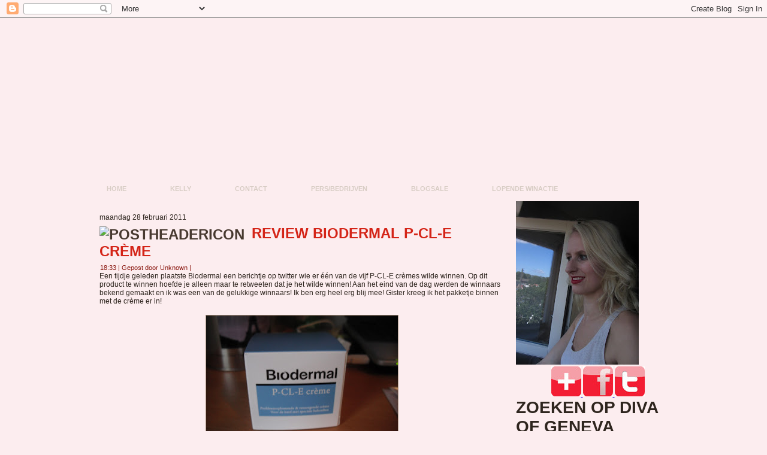

--- FILE ---
content_type: text/html; charset=UTF-8
request_url: https://divaofgeneva.blogspot.com/2011/02/review-biodermal-p-cl-e-creme.html
body_size: 26409
content:
<!DOCTYPE html>
<html dir='ltr' xmlns='http://www.w3.org/1999/xhtml' xmlns:b='http://www.google.com/2005/gml/b' xmlns:data='http://www.google.com/2005/gml/data' xmlns:expr='http://www.google.com/2005/gml/expr'>
<head>
<link href='https://www.blogger.com/static/v1/widgets/2944754296-widget_css_bundle.css' rel='stylesheet' type='text/css'/>
<meta content='text/html; charset=UTF-8' http-equiv='Content-Type'/>
<meta content='blogger' name='generator'/>
<link href='https://divaofgeneva.blogspot.com/favicon.ico' rel='icon' type='image/x-icon'/>
<link href='http://divaofgeneva.blogspot.com/2011/02/review-biodermal-p-cl-e-creme.html' rel='canonical'/>
<link rel="alternate" type="application/atom+xml" title="Diva Of Geneva - Atom" href="https://divaofgeneva.blogspot.com/feeds/posts/default" />
<link rel="alternate" type="application/rss+xml" title="Diva Of Geneva - RSS" href="https://divaofgeneva.blogspot.com/feeds/posts/default?alt=rss" />
<link rel="service.post" type="application/atom+xml" title="Diva Of Geneva - Atom" href="https://www.blogger.com/feeds/1912244166173903907/posts/default" />

<link rel="alternate" type="application/atom+xml" title="Diva Of Geneva - Atom" href="https://divaofgeneva.blogspot.com/feeds/1569538566780246313/comments/default" />
<!--Can't find substitution for tag [blog.ieCssRetrofitLinks]-->
<link href='https://blogger.googleusercontent.com/img/b/R29vZ2xl/AVvXsEjBRKIOjDfXJk85SOnQpdydNDTvJBrHVt9t5qFr8GrctezBLhcFKqMP3op0APcsLPm5AxgMBRbxP4KzmqizfyP7rGj4F7UrrHBsmri2RTpIQ5x6kJx_349DBEHPsc9qfdUR1WzZjxFbJB8/s320/DSCF3062.JPG' rel='image_src'/>
<meta content='http://divaofgeneva.blogspot.com/2011/02/review-biodermal-p-cl-e-creme.html' property='og:url'/>
<meta content='Review Biodermal P-CL-E Crème' property='og:title'/>
<meta content='Beautyblog, make-up, diva of geneva, nagellak, nailpolish, nail-art, fashion, lifestyle.' property='og:description'/>
<meta content='https://blogger.googleusercontent.com/img/b/R29vZ2xl/AVvXsEjBRKIOjDfXJk85SOnQpdydNDTvJBrHVt9t5qFr8GrctezBLhcFKqMP3op0APcsLPm5AxgMBRbxP4KzmqizfyP7rGj4F7UrrHBsmri2RTpIQ5x6kJx_349DBEHPsc9qfdUR1WzZjxFbJB8/w1200-h630-p-k-no-nu/DSCF3062.JPG' property='og:image'/>
<title>Diva Of Geneva: Review Biodermal P-CL-E Crème</title>
<style id='page-skin-1' type='text/css'><!--
/* begin Page */
/* Created by Artisteer v3.0.0.38499 */
#art-main, table
{
font-family: Arial, Helvetica, Sans-Serif;
font-style: normal;
font-weight: normal;
font-size: 12px;
text-align: justify;
}
h1, h2, h3, h4, h5, h6, p, a, ul, ol, li
{
margin: 0;
padding: 0;
}
.art-postcontent,
.art-postcontent li,
.art-postcontent table,
.art-postcontent a,
.art-postcontent a:link,
.art-postcontent a:visited,
.art-postcontent a.visited,
.art-postcontent a:hover,
.art-postcontent a.hovered
{
font-family: Arial, Helvetica, Sans-Serif;
}
.art-postcontent p
{
margin-top: 12px;
margin-right: 0px;
margin-bottom: 12px;
margin-left: 0px;
}
h1, h2, h3, h4, h5, h6,
h1 a, h2 a, h3 a, h4 a, h5 a, h6 a,
h1 a:link, h2 a:link, h3 a:link, h4 a:link, h5 a:link, h6 a:link,
h1 a:visited, h2 a:visited, h3 a:visited, h4 a:visited, h5 a:visited, h6 a:visited,
h1 a:hover, h2 a:hover, h3 a:hover, h4 a:hover, h5 a:hover, h6 a:hover
{
font-weight:normal;
font-family: Arial, Helvetica, Sans-Serif;
font-style: normal;
font-weight: bold;
font-size: 28px;
text-align: left;
text-decoration: none;
text-transform: uppercase;
}
.art-postcontent a
{
font-style: italic;
font-weight: normal;
text-decoration: none;
letter-spacing: 1px;
color: #CA2216;
}
.art-postcontent a:link
{
font-style: italic;
font-weight: normal;
text-decoration: none;
letter-spacing: 1px;
color: #CA2216;
}
.art-postcontent a:visited, .art-postcontent a.visited
{
text-decoration: underline;
color: #931624;
}
.art-postcontent  a:hover, .art-postcontent a.hover
{
text-decoration: underline;
text-decoration: none;
color: #931624;
}
.art-postcontent h1
{
color: #931624;
}
.art-postcontent h1, .art-blockcontent h1
{
margin-top: 19px;
margin-right: 0px;
margin-bottom: 19px;
margin-left: 0px;
}
.art-postcontent h1, .art-postcontent h1 a, .art-postcontent h1 a:link, .art-postcontent h1 a:hover, .art-postcontent h1 a:visited,
.art-blockcontent h1, .art-blockcontent h1 a, .art-blockcontent h1 a:link, .art-blockcontent h1 a:hover, .art-blockcontent h1 a:visited
{
}
.art-postcontent h2
{
color: #C41D30;
}
.art-postcontent h2, .art-blockcontent h2
{
margin-top: 19px;
margin-right: 0px;
margin-bottom: 19px;
margin-left: 0px;
}
.art-postcontent h2, .art-postcontent h2 a, .art-postcontent h2 a:link, .art-postcontent h2 a:hover, .art-postcontent h2 a:visited,
.art-blockcontent h2, .art-blockcontent h2 a, .art-blockcontent h2 a:link, .art-blockcontent h2 a:hover, .art-blockcontent h2 a:visited
{
font-weight: normal;
font-size: 24px;
}
.art-postcontent h3
{
color: #876D59;
}
.art-postcontent h3, .art-blockcontent h3
{
margin-top: 22px;
margin-right: 0px;
margin-bottom: 22px;
margin-left: 0px;
}
.art-postcontent h3, .art-postcontent h3 a, .art-postcontent h3 a:link, .art-postcontent h3 a:hover, .art-postcontent h3 a:visited,
.art-blockcontent h3, .art-blockcontent h3 a, .art-blockcontent h3 a:link, .art-blockcontent h3 a:hover, .art-blockcontent h3 a:visited
{
font-size: 22px;
}
.art-postcontent h4
{
color: #2E251E;
}
.art-postcontent h4, .art-blockcontent h4
{
margin-top: 22px;
margin-right: 0px;
margin-bottom: 22px;
margin-left: 0px;
}
.art-postcontent h4, .art-postcontent h4 a, .art-postcontent h4 a:link, .art-postcontent h4 a:hover, .art-postcontent h4 a:visited,
.art-blockcontent h4, .art-blockcontent h4 a, .art-blockcontent h4 a:link, .art-blockcontent h4 a:hover, .art-blockcontent h4 a:visited
{
font-size: 18px;
}
.art-postcontent h5
{
color: #2E251E;
}
.art-postcontent h5, .art-blockcontent h5
{
margin-top: 27px;
margin-right: 0px;
margin-bottom: 27px;
margin-left: 0px;
}
.art-postcontent h5, .art-postcontent h5 a, .art-postcontent h5 a:link, .art-postcontent h5 a:hover, .art-postcontent h5 a:visited,
.art-blockcontent h5, .art-blockcontent h5 a, .art-blockcontent h5 a:link, .art-blockcontent h5 a:hover, .art-blockcontent h5 a:visited
{
font-size: 16px;
}
.art-postcontent h6
{
color: #44372D;
}
.art-postcontent h6, .art-blockcontent h6
{
margin-top: 32px;
margin-right: 0px;
margin-bottom: 32px;
margin-left: 0px;
}
.art-postcontent h6, .art-postcontent h6 a, .art-postcontent h6 a:link, .art-postcontent h6 a:hover, .art-postcontent h6 a:visited,
.art-blockcontent h6, .art-blockcontent h6 a, .art-blockcontent h6 a:link, .art-blockcontent h6 a:hover, .art-blockcontent h6 a:visited
{
font-size: 14px;
}
ul
{
list-style-type: none;
}
ol
{
list-style-position: inside;
}
html
{
height:100%;
}
#art-main
{
display: inline-block;
position: relative;
z-index: 0;
width: 100%;
left: 0;
top: 0;
cursor:default;
overflow:visible;
}
body
{
padding: 0;
margin:0;
color: #2E251E;
height:auto !important;
height:100%;
min-height:100%;
background-color: #FCEDEF;
}
.cleared
{
display:block;
clear: both;
float: none;
margin: 0;
padding: 0;
border: none;
font-size: 0;
height:0;
overflow:hidden;
}
.reset-box
{
overflow:hidden;
display:table;
}
form
{
padding: 0 !important;
margin: 0 !important;
}
table.position
{
position: relative;
width: 100%;
table-layout: fixed;
}
#navbar
{
position: relative;
z-index: 10;
}
#comments{
padding: 0 15px 15px 15px;
position: relative;
}
#comments h4 {
margin: 0 0 10px;
padding-top: 0;
padding-right: 14px;
padding-bottom: 2px;
padding-left: 29px;
font-size: 120%;
line-height: 1.4em;
}
#comments a:link, #comments a:visited, #comments a:active, #comments a:hover{
color: #CA2216;
}
.comment-author {
margin: .5em 0;
padding-top: 0;
padding-right: 0;
padding-bottom: 0;
padding-left: 20px;
font-weight: bold;
}
.comment-body {
margin: 0 0 1.25em;
padding-top: 0;
padding-right: 0;
padding-bottom: 0;
padding-left: 20px;
}
.comment-body p {
margin: 0 0 .5em;
}
.comment-footer {
margin: 0 0 .5em;
padding-top: 0;
padding-right: 0;
padding-bottom: .75em;
padding-left: 20px;
}
#ArchiveList ul li
{
text-indent: -10px !important;
padding: 0 0 0 15px;
}
.profile-datablock, .profile-textblock {
margin: 0 0 .75em;
line-height: 1.4em;
}
.profile-img {
float: left;
margin-top: 0;
margin-right: 5px;
margin-bottom: 5px;
margin-left: 0;
border: 5px solid #889977;
}
.profile-data {
font-weight: bold;
}
.blog-pager{
margin-left: 15px;
}
.post-feeds{
margin-left: 15px;
}
.blog-feeds
{
margin-left: 15px;
}
/* for Blogger Page Elements */
body#layout #art-main{
position: relative;
}
body#layout div.art-header{
height: auto;
width: 100%;
}
body#layout .art-content-layout{
margin-top: 18px;
padding-top: 2px;
width: 100%
}
body#layout .art-sheet{
width: 100%;
margin-top: 0 !important;
top: 0 !important;
}
body#layout .art-footer{
width: 100%;
}
body#layout .art-footer .art-footer-text{
height: 85px;
}
body#layout .art-blockcontent-body{
padding: 0;
}
body#layout .art-block-body{
padding: 0;
}
body#layout .art-nav{
height: auto;
}
body#layout .section{
width: auto;
}
body#layout #Header1, body#layout #LinkList97, body#layout #BlogArchive99, body#layout #PageList99
{
display: none;
}
body#layout #art-page-background-top-texture, body#layout #art-page-background-middle-texture, body#layout #art-page-background-glare
{
min-width: 0;
}
#Attribution1
{
display: none;
}
/* search results  */
#uds-searchControl .gsc-results,
#uds-searchControl .gsc-tabhActive
{
font-family: Arial, Helvetica, Sans-Serif;
font-style: normal;
font-weight: normal;
font-size: 12px;
text-align: justify;
color: #2E251E !important;
background-color: transparent !important;
}
#uds-searchControl a,
#uds-searchControl .gs-result .gs-title *,
#uds-searchControl .gs-visibleUrl ,
#uds-searchControl .gsc-tabhInactive
{
font-style: italic;
font-weight: normal;
text-decoration: none;
letter-spacing: 1px;
color: #CA2216 !important;
}
.blog-pager a:link, .blog-pager a:visited, .blog-pager a:active, .blog-pager a:hover,
.feed-links a:link, .feed-links a:visited, .feed-links a:active, .feed-links a:hover{
color: #CA2216;
}
#blog-pager-newer-link {
float: left;
margin-left: 13px;
}
#blog-pager-older-link {
float: right;
margin-right: 13px;
}
#blog-pager {
text-align: center;
}/* end Page */
/* begin Menu */
/* menu structure */
.art-hmenu a, .art-hmenu a:link, .art-hmenu a:visited, .art-hmenu a:hover
{
outline: none;
}
.art-hmenu, .art-hmenu ul
{
margin: 0;
padding: 0;
border: 0;
list-style-type: none;
display: block;
}
.art-hmenu li
{
margin: 0;
padding: 0;
border: 0;
display: block;
float: left;
position: relative;
z-index: 5;
background: none;
}
.art-hmenu li:hover
{
z-index: 10000;
white-space: normal;
}
.art-hmenu li li
{
float: none;
}
.art-hmenu ul
{
visibility: hidden;
position: absolute;
z-index: 10;
left: 0;
top: 0;
background: none;
}
.art-hmenu li:hover>ul
{
visibility: visible;
top: 100%;
}
.art-hmenu li li:hover>ul
{
top: 0;
left: 100%;
}
.art-hmenu:after, .art-hmenu ul:after
{
content: ".";
height: 0;
display: block;
visibility: hidden;
overflow: hidden;
clear: both;
}
.art-hmenu, .art-hmenu ul
{
min-height: 0;
}
.art-hmenu ul
{
background-image: url('https://lh3.googleusercontent.com/blogger_img_proxy/AEn0k_ussKFAVBxCmJpcXMCvgOuTALzJSsxNEx4hVELQez1BGEK4sjJxZMg2wcgOgUvJe9NNDdREPAogaYoUXutqVawtbSSnqcSogTEbnYx2SeaQdkzdFnMWzA=s0-d');
padding: 10px 30px 30px 30px;
margin: -10px 0 0 -30px;
}
.art-hmenu ul ul
{
padding: 30px 30px 30px 10px;
margin: -30px 0 0 -10px;
}
.art-hmenu
{
position:relative;
padding: 14px 6px 0px 6px;
}
/* menu structure */
.art-nav
{
position: relative;
width:1000px;
margin:0 auto;
min-height: 38px;
z-index: 100;
margin-top: 0px;
margin-bottom: 0px;
}
.art-nav-outer
{
position:absolute;
width:100%;
}
.art-nav-wrapper
{
position: relative;
width:1000px;
margin:0 auto;
}
.art-nav-inner
{
margin: 0 6px;
}
.art-nav-l, .art-nav-r
{
position: absolute;
z-index: -1;
top: 0;
height: 100%;
background-image: url('https://lh3.googleusercontent.com/blogger_img_proxy/AEn0k_t3mSqYc_IYMLm6aiGiDgCbHwGDnZ1RJpO54mbSMnCHtBcKi7A9MlngU92jQRVJm2DrmtrUB0cGEB_k0PO3Dt--D-pV7eGAv6oRl74mGKV1UfcT=s0-d');
}
.art-nav-l
{
left: 0;
right: 16px;
}
.art-nav-r
{
right: 0;
width: 1000px;
clip: rect(auto, auto, auto, 984px);
}
/* end Menu */
/* begin MenuItem */
.art-hmenu a
{
position: relative;
display: block;
overflow: hidden;
height: 24px;
cursor: pointer;
text-decoration: none;
}
.art-hmenu ul li
{
margin:0;
clear: both;
}
.art-hmenu a .r, .art-hmenu a .l
{
position: absolute;
display: block;
top: 0;
z-index: -1;
height: 82px;
background-image: url('https://lh3.googleusercontent.com/blogger_img_proxy/AEn0k_s7Ma10n7SELwBu5wwWfLDh7R2eY3UYHqG6kVcF52sQiPBPnZmdPF2ubDP4sOkG9w4LfZYQTxISrBQsvC2J5qwCT3JGuZf1kbK1CTr9Vvl_efAibnci1DVMY-w=s0-d');
}
.art-hmenu a .l
{
left: 0;
right: 1px;
}
.art-hmenu a .r
{
width: 402px;
right: 0;
clip: rect(auto, auto, auto, 401px);
}
.art-hmenu a .t, .art-hmenu ul a, .art-hmenu a, .art-hmenu a:link, .art-hmenu a:visited, .art-hmenu a:hover
{
font-weight: bold;
font-size: 11px;
text-align: left;
text-decoration: none;
text-transform: uppercase;
}
.art-hmenu a .t
{
color: #D8CDC5;
padding: 0 22px;
margin: 0 1px;
line-height: 24px;
text-align: center;
}
.art-hmenu a:hover .l, .art-hmenu a:hover .r
{
top: -29px;
}
.art-hmenu li:hover>a .l, .art-hmenu li:hover>a .r
{
top: -29px;
}
.art-hmenu li:hover a .l, .art-hmenu li:hover a .r
{
top: -29px;
}
.art-hmenu a:hover .t
{
color: #E1D8D1;
}
.art-hmenu li:hover a .t
{
color: #E1D8D1;
}
.art-hmenu li:hover>a .t
{
color: #E1D8D1;
}
.art-hmenu a.active .l, .art-hmenu a.active .r
{
top: -58px;
}
.art-hmenu a.active .t
{
color: #E7E0DA;
}
/* end MenuItem */
/* begin MenuSeparator */
.art-hmenu .art-hmenu-li-separator
{
display: block;
width: 4px;
height:24px;
}
/* end MenuSeparator */
/* begin MenuSubItem */
.art-hmenu ul a
{
display: block;
text-align: center;
white-space: nowrap;
height: 38px;
width: 180px;
overflow: hidden;
line-height: 38px;
background-image: url('https://lh3.googleusercontent.com/blogger_img_proxy/AEn0k_sARH39uIMWKyre-iGCKL12iJDG-Yvo-VW_mx06_EqGSsuHeLVw8r-UP0I6I9O8kJQ5ryZCyMlyeuo6T_yuIeX2cFLVZzxLp86KtZpEr86HyDk01P21RaJ7UQ=s0-d');
background-position: left top;
background-repeat: repeat-x;
border-width: 1px;
border-style: solid;
border-color: #E44457;
}
.art-nav ul.art-hmenu ul span, .art-nav ul.art-hmenu ul span span
{
display: inline;
float: none;
margin: inherit;
padding: inherit;
background-image: none;
text-align: inherit;
text-decoration: inherit;
}
.art-hmenu ul a, .art-hmenu ul a:link, .art-hmenu ul a:visited, .art-hmenu ul a:hover, .art-hmenu ul a:active, .art-nav ul.art-hmenu ul span, .art-nav ul.art-hmenu ul span span
{
text-align: left;
text-indent: 12px;
text-decoration: none;
line-height: 38px;
color: #000000;
font-weight: normal;
font-size: 12px;
margin:0;
padding:0;
}
.art-hmenu ul li a:hover
{
color: #F099A3;
border-color: #CD1E32;
background-position: 0 -38px;
}
.art-hmenu ul li:hover>a
{
color: #F099A3;
border-color: #CD1E32;
background-position: 0 -38px;
}
.art-nav .art-hmenu ul li a:hover span, .art-nav .art-hmenu ul li a:hover span span
{
color: #F099A3;
}
.art-nav .art-hmenu ul li:hover>a span, .art-nav .art-hmenu ul li:hover>a span span
{
color: #F099A3;
}
/* end MenuSubItem */
/* begin Header */
div.art-header
{
margin: 0 auto;
position: relative;
width:100%;
z-index: -1;
width:1000px;
height: 231px;
margin-top: 0px;
margin-bottom: -5px;
}
div.art-header-clip
{
position: absolute;
width:100%;
left:0px;
overflow:hidden;
height:231px;
}
.art-header-wrapper
{
position: relative;
width:1000px;
margin:0 auto;
}
.art-header-inner
{
margin: 0 6px;
}
div.art-header-png
{
position: absolute;
left:0;
top: 0;
width: 1000px;
height: 231px;
background-image: url('https://lh3.googleusercontent.com/blogger_img_proxy/AEn0k_vE6rAdwbbApQHWkq690lazaVfzWQWYiZpwJoj3gyLvdC9sNv1rVVWQO9dfpToTUys-E1-iCuE19jOl4x1rUc4peOCZsC38HE7L7ge7zpaUg__x04tLvA=s0-d');
background-repeat: no-repeat;
background-position:center center;
}
div.art-header-jpeg
{
position: absolute;
top: 0;
left:0;
width: 1000px;
height: 231px;
background-image: url('https://lh3.googleusercontent.com/blogger_img_proxy/AEn0k_vAIjjq-e9GzHCw586YMqwN0r70Bz0-iysGplBCwSpYSwrfJDTcF3xW8JFQZMM68KOeQElCpnYMxy2lmpk6dQ4EkaL_7ZKf4cFlhiSNj_8v-UqR4Al0Gk7m=s0-d');
background-repeat: no-repeat;
background-position: center center;
}
body#layout #Header1
{
display: block;
}/* end Header */
/* begin Logo */
div.art-logo
{
display: block;
position: absolute;
top: 20px;
left: 0%;
margin-left: 0px;
}
/* end Logo */
/* begin Box, Sheet */
.art-sheet
{
position: relative;
margin: 0 auto;
width: 1000px;
min-width: 33px;
min-height: 33px;
}
.art-sheet-body
{
position: relative;
padding: 6px;
}
body
{
min-width: 1000px;
}
.art-sheet
{
margin-top: 0px;
margin-bottom: 0px;
cursor:auto;
width: 1000px;
}
#art-page-background-top-texture, #art-page-background-middle-texture, #art-page-background-glare
{
min-width: 1000px;
}
.art-sheet-body
{
padding-top:0px;
padding-bottom:0px;
}
/* end Box, Sheet */
/* begin Layout */
.art-content-layout
{
display: table;
position:relative;
margin: 0 auto;
padding: 0;
border: none;
table-layout: fixed;
border-collapse: collapse;
background-color: Transparent;
border: none !important;
padding:0 !important;
width:100%;
}
.art-layout-cell, .art-content-layout-row
{
background-color: Transparent;
vertical-align: top;
text-align: left;
border: none;
margin:0;
padding:0;
}
.art-content-layout
{
margin-top:0px;
margin-bottom:0px;
}
.art-content-layout .art-content-layout{width: auto;margin:0;}
.art-content-layout .art-layout-cell, .art-content-layout .art-layout-cell .art-content-layout .art-layout-cell{display: table-cell;}
.art-layout-cell .art-layout-cell{display: block;}
.art-content-layout-row {display: table-row;}
.art-layout-glare{position:relative;}
body#layout .art-content-layout
{
width: 100%;
}
/* end Layout */
/* begin Button */
.art-button-wrapper a.art-button,
.art-button-wrapper a.art-button:link,
.art-button-wrapper input.art-button,
.art-button-wrapper button.art-button
{
text-decoration: none;
font-family: Arial, Helvetica, Sans-Serif;
font-style: normal;
font-weight: bold;
font-size: 11px;
position:relative;
top:0;
display: inline-block;
vertical-align: middle;
white-space: nowrap;
text-align: center;
color: #31070C !important;
width: auto;
outline: none;
border: none;
background: none;
line-height: 30px;
height: 30px;
margin: 0 !important;
padding: 0 19px !important;
overflow: visible;
cursor: pointer;
}
.art-button img, .art-button-wrapper img
{
margin: 0;
vertical-align: middle;
}
.art-button-wrapper
{
position:relative;
vertical-align: middle;
display: inline-block;
position: relative;
height: 30px;
overflow: hidden;
white-space: nowrap;
width: auto;
margin: 0;
padding: 0;
z-index: 0;
}
.firefox2 .art-button-wrapper
{
display: block;
float: left;
}
input, select, textarea
{
vertical-align: middle;
font-family: Arial, Helvetica, Sans-Serif;
font-style: normal;
font-weight: bold;
font-size: 11px;
}
.art-block select
{
width:96%;
}
.art-button-wrapper.hover .art-button, .art-button-wrapper.hover a.art-button:link, .art-button:hover
{
color: #330905 !important;
text-decoration: none !important;
}
.art-button-wrapper.active .art-button, .art-button-wrapper.active a.art-button:link
{
color: #221B16 !important;
}
.art-button-wrapper .art-button-l, .art-button-wrapper .art-button-r
{
display: block;
position: absolute;
height: 100px;
margin: 0;
padding: 0;
background-image: url('https://lh3.googleusercontent.com/blogger_img_proxy/AEn0k_tMCEu5ZFZ5Yp5c-9t8CxDaLIcI0mObzCFNPDbpjn2SBOQoGU47cxvwtjZEKYk651TeDX1a0iYGTzlkSdRHaaiSV3bgVsu8T-aXeKst8GFQ-xvlWnWsc3o=s0-d');
}
.art-button-wrapper .art-button-l
{
left: 0;
right: 15px;
}
.art-button-wrapper .art-button-r
{
width: 423px;
right: 0;
clip: rect(auto, auto, auto, 408px);
}
.art-button-wrapper.hover .art-button-l, .art-button-wrapper.hover .art-button-r
{
top: -35px;
}
.art-button-wrapper.active .art-button-l, .art-button-wrapper.active .art-button-r
{
top: -70px;
}
.art-button-wrapper input
{
float: none !important;
}
/* end Button */
/* begin Box, Block */
.art-block
{
position: relative;
margin: 0 auto;
min-width: 1px;
min-height: 1px;
}
.art-block-body
{
position: relative;
padding: 0px;
}
.art-block
{
margin: 5px;
}
div.art-block img
{
/* WARNING do NOT collapse this to 'border' - inheritance! */
border-color: #AA917E;
border-style: solid;
margin: 7px;
}
/* end Box, Block */
/* begin BlockHeader */
.art-blockheader
{
margin-bottom: 0px;
}
.art-blockheader, .art-blockheader h3.t
{
position: relative;
height: 26px;
}
.art-blockheader h3.t,
.art-blockheader h3.t a,
.art-blockheader h3.t a:link,
.art-blockheader h3.t a:visited,
.art-blockheader h3.t a:hover
{
color: #000000;
font-weight: normal;
font-size: 14px;
}
.art-blockheader h3.t
{
margin:0;
padding: 0 10px 0 10px;
white-space: nowrap;
line-height: 26px;
}
/* end BlockHeader */
/* begin Box, BlockContent */
.art-blockcontent
{
position: relative;
margin: 0 auto;
min-width: 9px;
min-height: 9px;
}
.art-blockcontent-body
{
position: relative;
padding: 3px;
}
.art-blockcontent-tr, .art-blockcontent-tl, .art-blockcontent-br, .art-blockcontent-bl, .art-blockcontent-tc, .art-blockcontent-bc,.art-blockcontent-cr, .art-blockcontent-cl
{
position: absolute;
}
.art-blockcontent-tr, .art-blockcontent-tl, .art-blockcontent-br, .art-blockcontent-bl
{
width: 8px;
height: 8px;
background-image: url('https://lh3.googleusercontent.com/blogger_img_proxy/AEn0k_vjVR3UwVcB2WFSrxQr1i8ZSQ7u-u2WKAeWG-LrP7LHNfE7a3EWpMPTdgrxogvz7_wgOBUq5FwvdA5mG20QRXIixzs-YlsTlrnN9f1gWDNtK7gjz4C8KyVKIP4ow9Uk=s0-d');
}
.art-blockcontent-tl
{
top: 0;
left: 0;
clip: rect(auto, 4px, 4px, auto);
}
.art-blockcontent-tr
{
top: 0;
right: 0;
clip: rect(auto, auto, 4px, 4px);
}
.art-blockcontent-bl
{
bottom: 0;
left: 0;
clip: rect(4px, 4px, auto, auto);
}
.art-blockcontent-br
{
bottom: 0;
right: 0;
clip: rect(4px, auto, auto, 4px);
}
.art-blockcontent-tc, .art-blockcontent-bc
{
left: 4px;
right: 4px;
height: 8px;
background-image: url('https://lh3.googleusercontent.com/blogger_img_proxy/AEn0k_sWhLY0yHky8f4DBE2XYoVIJTXCMkE_EoZ7pliit8YDn7bcygx9BljL_JsDLfmebpGAttuqNghViToR5IyE_YZo73YwcWu_SHRSxNetQlj1Hqrc-aam_io4AZwzKkvV=s0-d');
}
.art-blockcontent-tc
{
top: 0;
clip: rect(auto, auto, 4px, auto);
}
.art-blockcontent-bc
{
bottom: 0;
clip: rect(4px, auto, auto, auto);
}
.art-blockcontent-cr, .art-blockcontent-cl
{
top: 4px;
bottom: 4px;
width: 8px;
background-image: url('https://lh3.googleusercontent.com/blogger_img_proxy/AEn0k_thUiiYiz_H4lN4pb_o8JIz4VPXw9HGwH8DT_K_XyY9rVPZdZ_yyXjiUN4YrZRGukS6DLmUHqpG8FUjBQyvCOJo7NpaIHmiMJ4rDaktqX3fx08XbSsP0r2iQ8at=s0-d');
}
.art-blockcontent-cr
{
right: 0;
clip: rect(auto, auto, auto, 4px);
}
.art-blockcontent-cl
{
left: 0;
clip: rect(auto, 4px, auto, auto);
}
.art-blockcontent-cc
{
position: absolute;
top: 4px;
left: 4px;
right: 4px;
bottom: 4px;
background-color: #E9E2DD;
}
.art-blockcontent-body,
.art-blockcontent-body table,
.art-blockcontent-body li,
.art-blockcontent-body a,
.art-blockcontent-body a:link,
.art-blockcontent-body a:visited,
.art-blockcontent-body a:hover
{
color: #28201A;
font-family: Arial, Helvetica, Sans-Serif;
font-size: 12px;
}
.art-blockcontent-body p
{
margin-top: 6px;
margin-right: 0px;
margin-bottom: 6px;
margin-left: 0px;
}
.art-blockcontent-body a, .art-blockcontent-body a:link
{
color: #851421;
text-decoration: underline;
}
.art-blockcontent-body a:visited, .art-blockcontent-body a.visited
{
color: #E72B1E;
text-decoration: underline;
}
.art-blockcontent-body a:hover, .art-blockcontent-body a.hover
{
color: #1F1914;
text-decoration: none;
}
.art-blockcontent-body ul li
{
line-height: 125%;
color: #534337;
padding: 0px 0 0px 12px;
background-image: url('https://lh3.googleusercontent.com/blogger_img_proxy/AEn0k_s0ZrYCCEsU9yHBSp7t6MwSLzuXGW6rbHwfWss7a9wlR7M-SH1wMrti5Ztit04LGe4XXFquw1S3YPc7wHrG25mkmDzJ6oTtnXrt19r2n0ZZFHGWVbgAvH4GQRlOS_rCI6XnDug=s0-d');
background-repeat: no-repeat;
}
/* Variable definitions
====================
<Variable name="textcolor" description="Block Text Color"
type="color" default="#28201A">
<Variable name="linkcolor" description="Block Link Color"
type="color" default="#851421">
<Variable name="visitedlinkcolor" description="Block Visited Link Color"
type="color" default="#E72B1E">
<Variable name="hoveredlinkcolor" description="Block Hovered Link Color"
type="color" default="#1F1914">
*/
.art-blockcontent-body
{
color: #28201A;
}
.art-blockcontent-body a:link
{
color: #851421;
}
.art-blockcontent-body a:visited, .art-blockcontent-body a.visited
{
color: #E72B1E;
}
.art-blockcontent-body a:hover, .art-blockcontent-body a.hover
{
color: #1F1914;
}
.toggle span
{
color: #851421;
}
.gsc-branding-text {
color: #28201A !important;
}
/* end Box, BlockContent */
/* begin Box, Post */
.art-post
{
position: relative;
margin: 0 auto;
min-width: 7px;
min-height: 7px;
}
.art-post-body
{
position: relative;
padding: 15px;
}
.art-post-tr, .art-post-tl, .art-post-br, .art-post-bl, .art-post-tc, .art-post-bc,.art-post-cr, .art-post-cl
{
position: absolute;
}
.art-post-tr, .art-post-tl, .art-post-br, .art-post-bl
{
width: 6px;
height: 6px;
background-image: url('https://lh3.googleusercontent.com/blogger_img_proxy/AEn0k_uqXEQovlCDObuDy3usF0ocq0F64uG1kcZvfqhoELLLa926SJGbTiE8LIAan924KDcEf48C6r75_FGTnjA31HU2T6LYRxNzsliCHsGQNQz6fYd0JZOSTQ=s0-d');
}
.art-post-tl
{
top: 0;
left: 0;
clip: rect(auto, 3px, 3px, auto);
}
.art-post-tr
{
top: 0;
right: 0;
clip: rect(auto, auto, 3px, 3px);
}
.art-post-bl
{
bottom: 0;
left: 0;
clip: rect(3px, 3px, auto, auto);
}
.art-post-br
{
bottom: 0;
right: 0;
clip: rect(3px, auto, auto, 3px);
}
.art-post-tc, .art-post-bc
{
left: 3px;
right: 3px;
height: 6px;
background-image: url('https://lh3.googleusercontent.com/blogger_img_proxy/AEn0k_uMehoPqRCyNCg2FH5OCuZkv8eWGwgKFo4EVBQxf3Cqw2tW-y9lGnb8POfUHiTeIvmKWTfFhy6ZpedG9GLaFgl_enUNISh3k4K05jMGivJVVu2FQD4=s0-d');
}
.art-post-tc
{
top: 0;
clip: rect(auto, auto, 3px, auto);
}
.art-post-bc
{
bottom: 0;
clip: rect(3px, auto, auto, auto);
}
.art-post-cr, .art-post-cl
{
top: 3px;
bottom: 3px;
width: 6px;
background-image: url('https://lh3.googleusercontent.com/blogger_img_proxy/AEn0k_tEZ7fo21N7Qsm5srLHR2ZuLpzqixW-3H4JTXYYn733hc1HWigyW8RO35B9yJFnZH1XvMqAhOjWuy39sszuf3JpKssNaBQeiBvCPMO26iSWqskah9Y=s0-d');
}
.art-post-cr
{
right: 0;
clip: rect(auto, auto, auto, 3px);
}
.art-post-cl
{
left: 0;
clip: rect(auto, 3px, auto, auto);
}
.art-post-cc
{
position: absolute;
top: 3px;
left: 3px;
right: 3px;
bottom: 3px;
background-image: url('https://lh3.googleusercontent.com/blogger_img_proxy/AEn0k_sUG3XUH3v5YEjhbDMlWaV87Q-TBBsf7Zp4U7anOdBrS2L-JF6GZKZKyMkl7Og6HCrIuDL5Jhb9XrC_JbHT3VwZD-ClwTZphZpp70EBw0dDKecx=s0-d');
}
.art-post
{
margin: 5px;
}
a img
{
border: 0;
}
.art-article img, img.art-article, .art-block img, .art-footer img
{
border: solid 1px #AA917E;
margin: 2px;
}
.art-metadata-icons img
{
border: none;
vertical-align: middle;
margin: 2px;
}
.art-article table, table.art-article
{
border-collapse: collapse;
margin: 1px;
}
.art-article th, .art-article td
{
padding: 2px;
border: solid 1px #9A7C65;
vertical-align: top;
text-align: left;
}
.art-article th
{
text-align: center;
vertical-align: middle;
padding: 7px;
}
pre
{
overflow: auto;
padding: 0.1em;
}
#uds-searchControl .gsc-results, #uds-searchControl .gsc-tabhActive
{
border-color: #9A7C65 !important;
}
/* end Box, Post */
/* begin PostHeaderIcon */
h2.art-postheader
{
color: #47392F;
margin-top: 6px;
margin-right: 0px;
margin-bottom: 6px;
margin-left: 0px;
}
h2.art-postheader,
h2.art-postheader a,
h2.art-postheader a:link,
h2.art-postheader a:visited,
h2.art-postheader a.visited,
h2.art-postheader a:hover,
h2.art-postheader a.hovered
{
font-size: 24px;
letter-spacing: normal;
}
h2.art-postheader a, h2.art-postheader a:link
{
text-align: left;
text-decoration: none;
color: #D42417;
}
h2.art-postheader a:visited, h2.art-postheader a.visited
{
color: #564539;
}
h2.art-postheader a:hover,  h2.art-postheader a.hovered
{
text-decoration: underline;
color: #CA2216;
}
h2.art-postheader img
{
border: none !important;
vertical-align: middle;
margin: 0 5px 0 0;
}
/* end PostHeaderIcon */
/* begin PostIcons, PostHeaderIcons */
.art-postheadericons,
.art-postheadericons a,
.art-postheadericons a:link,
.art-postheadericons a:visited,
.art-postheadericons a:hover
{
font-family: Arial, Helvetica, Sans-Serif;
font-style: normal;
font-weight: normal;
font-size: 11px;
color: #8A170F;
}
.art-postheadericons
{
padding: 1px;
}
.art-postheadericons a, .art-postheadericons a:link
{
text-decoration: underline;
letter-spacing: 1px;
color: #931624;
}
.art-postheadericons a:visited, .art-postheadericons a.visited
{
color: #931624;
}
.art-postheadericons a:hover, .art-postheadericons a.hover
{
text-decoration: none;
color: #655243;
}
/* end PostIcons, PostHeaderIcons */
/* begin PostContent */
.art-postcontent
{
display:inline;
}
/* end PostContent */
/* begin PostBullets */
.art-post ol, .art-post ul
{
margin: 1em 0 1em 2em;
padding: 0;
}
.art-post li
{
font-size: 12px;
text-align: left;
}
.art-post li ol, .art-post li ul
{
margin: 0.5em 0 0.5em 2em;
padding: 0;
}
.art-post li
{
color: #5C4A3D;
margin-top: 0px;
margin-right: 0px;
margin-bottom: 0px;
margin-left: 12px;
padding: 0;
}
.art-post li
{
padding: 0px 0 0px 11px;
}
.art-post ol>li
{
background: none;
padding-left: 0;
/* overrides overflow for "ul li" and sets the default value */
overflow: visible;
}
.art-post ul>li
{
background-image: url('https://lh3.googleusercontent.com/blogger_img_proxy/AEn0k_vtsuU6TjtC1crN16DO9FxPwccrr1l0Zlzf3fTYxnQOEJx8EI-Ogelr1EB2vVQOmPd3mC7fo2cKiF8n5fs1_Eb-0FV7rHkb8l0kGk-c4Ff7fAuOHYd8rp0vTPCD8A=s0-d');
background-repeat: no-repeat;
padding-left: 11px;
/* makes "ul li" not to align behind the image if they are in the same line */
overflow-x: visible;
overflow-y: hidden;
}
/* end PostBullets */
/* begin PostQuote */
.art-postcontent blockquote,
.art-postcontent blockquote a,
.art-postcontent blockquote a:link,
.art-postcontent blockquote a:visited,
.art-postcontent blockquote a:hover
{
color: #1C0503;
font-style: italic;
font-weight: normal;
text-align: left;
}
.art-postcontent blockquote p
{
margin-top: 17px;
margin-right: 0px;
margin-bottom: 17px;
margin-left: 17px;
}
.art-postcontent blockquote
{
border: solid 0px #F3938C;
margin: 10px 10px 10px 50px;
padding: 0px 0px 0px 28px;
background-color: #F9C7C3;
background-image: url('https://lh3.googleusercontent.com/blogger_img_proxy/AEn0k_uE1fk-LYVqHMm6xXvsXhA8jBTiQdxn3FGt2VvktIAUK7sn4RnfKsfEKjQymrhuxup6WOCkT0ujQGDWoiudroGJCSuwR3F9i7MtV3wDqJ6ElKjvf64M_xrMcX0=s0-d');
background-position: left top;
background-repeat: no-repeat;
/* makes blockquote not to align behind the image if they are in the same line */
overflow: auto;
clear:both;
}
/* end PostQuote */
/* begin PostMetadata, PostMetadataFooter */
.art-postmetadatafooter
{
overflow:hidden;
padding: 1px;
background-image: url('https://lh3.googleusercontent.com/blogger_img_proxy/AEn0k_uBdcMX_L2oAXiLNWwwkvNq-SZcrDqmP-_pxEa9zs5AhfG5drMXLBIt2gBGWle3URyCZiqX548sV4yO7DxTVwGmMtzkF4d4VHF9CUY1ZOphiyjni4f-7jznAgEXGKH9caxMB7kWQQ=s0-d');
border-color: #AA917E;
border-style: solid;
border-width: 1px;
}
/* end PostMetadata, PostMetadataFooter */
/* begin PostIcons, PostFooterIcons */
.art-postfootericons,
.art-postfootericons a,
.art-postfootericons a:link,
.art-postfootericons a:visited,
.art-postfootericons a:hover
{
font-family: Arial, Helvetica, Sans-Serif;
font-style: normal;
font-weight: normal;
font-size: 11px;
color: #A61C12;
}
.art-postfootericons
{
padding: 1px;
}
.art-postfootericons a, .art-postfootericons a:link
{
text-decoration: underline;
letter-spacing: 1px;
color: #8A1422;
}
.art-postfootericons a:visited, .art-postfootericons a.visited
{
color: #8A1422;
}
.art-postfootericons a:hover, .art-postfootericons a.hover
{
text-decoration: none;
color: #5F4D3F;
}
/* end PostIcons, PostFooterIcons */
/* begin Footer */
.art-footer
{
position: relative;
margin-top:30px;
margin-bottom:0px;
width: 100%;
}
.art-footer-b
{
position: absolute;
left:0px;
right:0px;
bottom:0;
height:50px;
background-image: url('https://lh3.googleusercontent.com/blogger_img_proxy/AEn0k_tG5hThJ5KA_08IBS_ZmGDjS6LhQQK2RoafDzlsSL8fwV8smFGIy9hGkrNtF_bjaZYnRBpYxexWDRRZFlWN3h6b4XSgKDe5QJO6xJL-DgQka8TXravDW-Wz=s0-d');
}
.art-footer-t
{
position: absolute;
top: 0;
left: 0;
right: 0;
bottom: 50px;
background-image: url('https://lh3.googleusercontent.com/blogger_img_proxy/AEn0k_tPvP4kcnn8hj0yc-zj_QwAPJJ1AOYWvU-5gM-yhW63zXYTjydMTUSOwSeIb5NIJk9nZnXIDyjxoVoe2Dz9Xz3hqYS-7FF_UgJHPuX1R-mRQH2B_edAIHfy=s0-d');
background-position: left bottom;
}
.art-footer-body
{
position:relative;
padding: 15px;
}
.art-footer-body .art-rss-tag-icon
{
position: absolute;
left:   -31px;
bottom:0px;
z-index:1;
}
.art-rss-tag-icon
{
display: block;
background-image: url('https://lh3.googleusercontent.com/blogger_img_proxy/AEn0k_sfeYof-HksUfOVMpVbpsa1GPuuwZPP6Lk6e5UyIeCwx8R4FXRYV4oqUOGS3nn99VAFJMXNc1rvKaIaSJAlzGuhUwyL6kzT1is9LafE91cPP1VWl3uAyNIB2g=s0-d');
background-position: center right;
background-repeat: no-repeat;
height: 32px;
width: 25px;
cursor: default;
}
.art-footer-text p
{
padding:0;
margin:0;
}
.art-footer-text,
.art-footer-text a,
.art-footer-text a:link,
.art-footer-text a:visited,
.art-footer-text a:hover,
.art-footer-text td,
.art-footer-text th,
.art-footer-text caption
{
color: #15110E;
font-style: italic;
font-size: 11px;
}
.art-footer-text
{
min-height: 32px;
padding-left: 10px;
padding-right: 10px;
position: relative;
float: left;
left: 50%;
}
.art-footer-text,
.art-footer-text p
{
text-align: center;
}
.art-footer-text a,
.art-footer-text a:link
{
color: #590D16;
text-decoration: underline;
}
.art-footer-text a:visited
{
color: #5C4A3D;
}
.art-footer-text a:hover
{
color: #5C0F0A;
text-decoration: none;
}
.art-footer-center
{
position: relative;
float: right;
right: 50%;
}
div.art-footer img
{
/* WARNING do NOT collapse this to 'border' - inheritance! */
border-width: 1px;
border-color: #AA917E;
border-style: solid;
margin: 7px;
}/* end Footer */
/* begin PageFooter */
.art-page-footer,
.art-page-footer a,
.art-page-footer a:link,
.art-page-footer a:visited,
.art-page-footer a:hover
{
font-family: Arial;
font-size: 10px;
letter-spacing: normal;
word-spacing: normal;
font-style: normal;
font-weight: normal;
text-decoration: underline;
color: #E75F6F;
}
.art-page-footer
{
padding: 1em;
text-align: center;
text-decoration: none;
color: #5C4A3D;
}
/* end PageFooter */
/* begin LayoutCell, content */
.art-content-layout .art-content
{
}
body#layout .art-content-layout .art-content
{
}
/* end LayoutCell, content */
/* begin LayoutCell, sidebar1 */
.art-content-layout .art-sidebar1
{
width: 273px;
}
body#layout .art-content-layout .art-sidebar1
{
width: 273px;
}
/* end LayoutCell, sidebar1 */
/*[*//*]*/

--></style>
<!--[if IE 6]> <style type="text/css"> /* begin Page */ /* Created by Artisteer v3.0.0.38499 */ img { filter: expression(artFixPNG(this)); } .cleared { width:1px; } img { filter: expression(artFixPNG(this)); } #ArchiveList ul li { behavior: expression(this.runtimeStyle.filter?'':this.runtimeStyle.filter=""); } #ArchiveList a.toggle, #ArchiveList a.toggle:link, #ArchiveList a.toggle:visited, #ArchiveList a.toggle:hover { color: expression(this.parentNode.currentStyle["color"]); } /* end Page */ /* begin Menu */ .art-hmenu ul { width: 1px; } .art-hmenu li.art-hmenuhover { z-index: 10000; } .art-hmenu .art-hmenuhoverUL { visibility: visible; } .art-hmenu .art-hmenuhoverUL { top: 100%; left: 0; } .art-hmenu .art-hmenuhoverUL .art-hmenuhoverUL { top: 0; left: 100%; } .art-hmenu .art-hmenuhoverUL .art-hmenuhoverUL { top: 5px; left: 100%; } .art-hmenu, .art-hmenu ul, .art-hmenu ul a { height: 1%; } .art-hmenu li.art-hmenuhover { z-index: 10000; } .art-hmenu .art-hmenuhoverUL { visibility: visible; } .art-hmenu .art-hmenuhoverUL { top: 100%; left: 0; } .art-hmenu .art-hmenuhoverUL .art-hmenuhoverUL { top: 0; left: 100%; } .art-hmenu li li { float: left; width: 100%; } .art-nav { zoom: 1; height: 38px; } .art-nav-l, .art-nav-r { font-size: 1px; height: 38px; background: none; behavior: expression(this.runtimeStyle.filter?'':this.runtimeStyle.filter="progid:DXImageTransform.Microsoft.AlphaImageLoader(src='"+artGetStyleUrl()+"http://img11.imageshack.us/img11/3819/navnl.png',sizingMethod='crop')"); } .art-nav-l { width: expression(this.parentNode.offsetWidth-16+'px'); } .art-nav-r { left: expression(this.parentNode.offsetWidth-1000+'px'); clip: rect(auto auto auto 984px); } /* end Menu */ /* begin MenuItem */ .art-hmenu a { display:inline-block; } .art-hmenu a:hover, .art-hmenuhoverA { visibility:visible; } .art-hmenu a .r, .art-hmenu a .l { font-size: 1px; background: none; behavior: expression(this.runtimeStyle.filter?'':this.runtimeStyle.filter="progid:DXImageTransform.Microsoft.AlphaImageLoader(src='"+artGetStyleUrl()+"http://img607.imageshack.us/img607/8821/menuitemdfo.png',sizingMethod='crop')"); } .art-hmenu a .r { left:100%; margin-left:-402px; clip: rect(auto auto auto 401px); } .art-hmenu a .l { width: expression(this.parentNode.offsetWidth-1+'px'); } .art-hmenuhover .art-hmenuhoverA .t { color: #E1D8D1; } .art-hmenuhover .art-hmenuhoverA .l, .art-hmenuhover .art-hmenuhoverA .r { top: -24px; } /* end MenuItem */ /* begin MenuSubItem */ .art-hmenu ul a { color: #000000 !important; } .art-hmenu ul a:hover { color: #F099A3 !important; } .art-hmenu ul .art-hmenuhover .art-hmenuhoverA { color: #F099A3 !important; border-color: #CD1E32; background-position: 0 -38px; } .art-nav .art-hmenu ul a:hover span, .art-nav .art-hmenu ul a:hover span span { color: #F099A3 !important; } .art-nav .art-hmenu ul .art-hmenuhover .art-hmenuhoverA span, .art-nav .art-hmenu ul .art-hmenuhover .art-hmenuhoverA span span { color: #F099A3 !important; } /* end MenuSubItem */ /* begin Header */ div.art-header-png { font-size: 1px; background: none; behavior: expression(this.runtimeStyle.filter?'':this.runtimeStyle.filter="progid:DXImageTransform.Microsoft.AlphaImageLoader(src='"+artGetStyleUrl()+"http://img96.imageshack.us/img96/1363/headerkut.png',sizingMethod='crop')"); } /* end Header */ /* begin Box, Sheet */ .art-sheet, .art-sheet-body { zoom: 1; } #art-page-background-top-texture, #art-page-background-middle-texture { width: expression(document.body.clientWidth>1000?"100%":"1000px"); } /* end Box, Sheet */ /* begin Layout */ .art-content-layout, .art-content-layout-row {display: block;} .art-content-layout, .art-content-layout-row {zoom: 1;} /* end Layout */ /* begin Button */ .art-button-wrapper, .art-button-wrapper .art-button-l, .art-button-wrapper .art-button-r { zoom: 1; } .art-button-wrapper .art-button { float: left; } .art-button-wrapper .art-button-l, .art-button-wrapper .art-button-r { background: none; behavior: expression(this.runtimeStyle.filter?'':this.runtimeStyle.filter="progid:DXImageTransform.Microsoft.AlphaImageLoader(src='"+artGetStyleUrl()+"http://img836.imageshack.us/img836/9636/buttonolg.png',sizingMethod='crop')"); } .art-button-wrapper .art-button-r { left:expression(this.parentNode.offsetWidth-423+'px'); clip: rect(auto auto auto 408px); } .art-button-wrapper .art-button-l { width: expression(this.parentNode.offsetWidth-15+'px'); } /* end Button */ /* begin Box, Block */ .art-block, .art-block-body { zoom: 1; } /* end Box, Block */ /* begin BlockHeader */ .art-blockheader { zoom: 1; } /* end BlockHeader */ /* begin Box, BlockContent */ .art-blockcontent, .art-blockcontent-body { zoom: 1; } .art-blockcontent-tr, .art-blockcontent-tl, .art-blockcontent-br, .art-blockcontent-bl, .art-blockcontent-tc, .art-blockcontent-bc,.art-blockcontent-cr, .art-blockcontent-cl { font-size: 1px; background: none; } .art-blockcontent-tr, .art-blockcontent-tl, .art-blockcontent-br, .art-blockcontent-bl { behavior: expression(this.runtimeStyle.filter?'':this.runtimeStyle.filter="progid:DXImageTransform.Microsoft.AlphaImageLoader(src='"+artGetStyleUrl()+"http://img836.imageshack.us/img836/2936/blockcontentsui.png',sizingMethod='scale')"); } .art-blockcontent-tl { clip: rect(auto 4px 4px auto); } .art-blockcontent-tr { left:expression(this.parentNode.offsetWidth-8+'px'); clip: rect(auto auto 4px 4px); } .art-blockcontent-bl { top: expression(this.parentNode.offsetHeight-8+'px'); clip: rect(4px 4px auto auto); } .art-blockcontent-br { top: expression(this.parentNode.offsetHeight-8+'px'); left:expression(this.parentNode.offsetWidth-8+'px'); clip: rect(4px auto auto 4px); } .art-blockcontent-tc, .art-blockcontent-bc { width: expression(this.parentNode.offsetWidth-8+'px'); behavior: expression(this.runtimeStyle.filter?'':this.runtimeStyle.filter="progid:DXImageTransform.Microsoft.AlphaImageLoader(src='"+artGetStyleUrl()+"http://img689.imageshack.us/img689/5126/blockcontenthqp.png',sizingMethod='scale')"); } .art-blockcontent-tc { clip: rect(auto auto 4px auto); } .art-blockcontent-bc { top: expression(this.parentNode.offsetHeight-8+'px'); clip: rect(4px auto auto auto); } .art-blockcontent-cr, .art-blockcontent-cl { height: expression(this.parentNode.offsetHeight-8+'px'); behavior: expression(this.runtimeStyle.filter?'':this.runtimeStyle.filter="progid:DXImageTransform.Microsoft.AlphaImageLoader(src='"+artGetStyleUrl()+"http://img19.imageshack.us/img19/8342/blockcontentvz.png',sizingMethod='scale')"); } .art-blockcontent-cr { left:expression(this.parentNode.offsetWidth-8+'px'); clip: rect(auto auto auto 4px); } .art-blockcontent-cl { clip: rect(auto 4px auto auto); } .art-blockcontent-cc { font-size: 1px; width: expression(this.parentNode.offsetWidth-8+'px'); height: expression(this.parentNode.offsetHeight-8+'px'); background-color: #E9E2DD; } .art-blockcontent-body ul li { height: 1%; background: none; behavior: expression(this.runtimeStyle.filter?'':this.runtimeStyle.filter="progid:DXImageTransform.Microsoft.AlphaImageLoader(src='"+artGetStyleUrl()+"http://img684.imageshack.us/img684/3556/blockcontentbulletswo.png',sizingMethod='crop')"); } .art-blockcontent-body ul li { height: 1%; background: none; behavior: expression(this.runtimeStyle.filter?'':this.runtimeStyle.filter="progid:DXImageTransform.Microsoft.AlphaImageLoader(src='"+artGetStyleUrl()+"http://img684.imageshack.us/img684/3556/blockcontentbulletswo.png',sizingMethod='crop')"); } /* end Box, BlockContent */ /* begin Box, Post */ .art-post, .art-post-body { zoom: 1; } .art-post-tr, .art-post-tl, .art-post-br, .art-post-bl, .art-post-tc, .art-post-bc,.art-post-cr, .art-post-cl { font-size: 1px; background: none; } .art-post-tr, .art-post-tl, .art-post-br, .art-post-bl { behavior: expression(this.runtimeStyle.filter?'':this.runtimeStyle.filter="progid:DXImageTransform.Microsoft.AlphaImageLoader(src='"+artGetStyleUrl()+"http://img171.imageshack.us/img171/1440/postswc.png',sizingMethod='scale')"); } .art-post-tl { clip: rect(auto 3px 3px auto); } .art-post-tr { left:expression(this.parentNode.offsetWidth-6+'px'); clip: rect(auto auto 3px 3px); } .art-post-bl { top: expression(this.parentNode.offsetHeight-6+'px'); clip: rect(3px 3px auto auto); } .art-post-br { top: expression(this.parentNode.offsetHeight-6+'px'); left:expression(this.parentNode.offsetWidth-6+'px'); clip: rect(3px auto auto 3px); } .art-post-tc, .art-post-bc { width: expression(this.parentNode.offsetWidth-6+'px'); behavior: expression(this.runtimeStyle.filter?'':this.runtimeStyle.filter="progid:DXImageTransform.Microsoft.AlphaImageLoader(src='"+artGetStyleUrl()+"http://img94.imageshack.us/img94/8471/posthhy.png',sizingMethod='scale')"); } .art-post-tc { clip: rect(auto auto 3px auto); } .art-post-bc { top: expression(this.parentNode.offsetHeight-6+'px'); clip: rect(3px auto auto auto); } .art-post-cr, .art-post-cl { height: expression(this.parentNode.offsetHeight-6+'px'); behavior: expression(this.runtimeStyle.filter?'':this.runtimeStyle.filter="progid:DXImageTransform.Microsoft.AlphaImageLoader(src='"+artGetStyleUrl()+"http://img23.imageshack.us/img23/1520/postvig.png',sizingMethod='scale')"); } .art-post-cr { left:expression(this.parentNode.offsetWidth-6+'px'); clip: rect(auto auto auto 3px); } .art-post-cl { clip: rect(auto 3px auto auto); } .art-post-cc { font-size: 1px; width: expression(this.parentNode.offsetWidth-6+'px'); height: expression(this.parentNode.offsetHeight-6+'px'); background: none; behavior: expression(this.runtimeStyle.filter?'':this.runtimeStyle.filter="progid:DXImageTransform.Microsoft.AlphaImageLoader(src='"+artGetStyleUrl()+"http://img4.imageshack.us/img4/8158/postccp.png',sizingMethod='scale')"); } /* end Box, Post */ /* begin PostBullets */ .art-post ul li, .art-post ol ul li { height: 1%; background: none; behavior: expression(this.runtimeStyle.filter?'':this.runtimeStyle.filter="progid:DXImageTransform.Microsoft.AlphaImageLoader(src='"+artGetStyleUrl()+"http://img546.imageshack.us/img546/3940/postbulletsrv.png',sizingMethod='crop')"); padding-left: 11px; /* makes "ul li" not to align behind the image if they are in the same line */ overflow-x: visible; overflow-y: hidden; } .art-post ul ol li { background: none; behavior: expression(this.runtimeStyle.filter?'':this.runtimeStyle.filter=""); padding-left: 0; /* overrides overflow for "ul li" and sets the default value */ overflow: visible; } /* end PostBullets */ /* begin PostQuote */ .art-postcontent blockquote { height: 1%; background-image: none; behavior: expression(this.runtimeStyle.filter?'':this.runtimeStyle.filter="progid:DXImageTransform.Microsoft.AlphaImageLoader(src='"+artGetStyleUrl()+"http://img256.imageshack.us/img256/3962/postquotelbp.png',sizingMethod='crop')"); } /* end PostQuote */ /* begin PostMetadata, PostMetadataFooter */ .art-postmetadatafooter { zoom:1; background: none; behavior: expression(this.runtimeStyle.filter?'':this.runtimeStyle.filter="progid:DXImageTransform.Microsoft.AlphaImageLoader(src='"+artGetStyleUrl()+"http://img560.imageshack.us/img560/8318/postmetadatafooterbgkg.png',sizingMethod='scale')"); } /* end PostMetadata, PostMetadataFooter */ /* begin Footer */ .art-footer-body { padding-right: 0; } .art-footer, .art-footer-body { zoom:1; } .art-footer-text { height: 32px; } .art-footer-b { top: expression(this.parentNode.offsetHeight-50+'px'); width: expression(this.parentNode.offsetWidth-0+'px'); background: none; behavior: expression(this.runtimeStyle.filter?'':this.runtimeStyle.filter="progid:DXImageTransform.Microsoft.AlphaImageLoader(src='"+artGetStyleUrl()+"http://img692.imageshack.us/img692/6647/footerbwd.png',sizingMethod='scale')"); zoom: 1; font-size: 1px; } .art-footer-t { zoom: 1; font-size: 1px; height: expression(this.parentNode.offsetHeight-50+'px'); width: 100%; background: none; behavior: expression(this.runtimeStyle.filter?'':this.runtimeStyle.filter="progid:DXImageTransform.Microsoft.AlphaImageLoader(src='"+artGetStyleUrl()+"http://img137.imageshack.us/img137/8905/footertge.png',sizingMethod='scale')"); } .art-rss-tag-icon { zoom: 1; font-size: 1px; background: none; behavior: expression(this.runtimeStyle.filter?'':this.runtimeStyle.filter="progid:DXImageTransform.Microsoft.AlphaImageLoader(src='"+artGetStyleUrl()+"http://img407.imageshack.us/img407/9365/rssiconrvj.png',sizingMethod='crop')"); } /* end Footer */ /* begin LayoutCell, content */ .art-sidebar1 {width: auto;} .art-content-layout .art-layout-cell, .art-content-layout .art-layout-cell .art-content-layout .art-layout-cell { display: block; position:relative; float: left; clear: right; } .art-content-layout .art-layout-cell, .art-content-layout .art-layout-cell .art-content-layout .art-layout-cell {zoom:1;} /* end LayoutCell, content */ </style> <![endif]-->
<!--[if IE 7]> <style type="text/css"> /* begin Page */ img { filter: expression(artFixPNG(this)); }/* end Page */ /* begin Menu */ .art-nav-r { clip: rect(auto auto auto 984px); } /* end Menu */ /* begin MenuItem */ .art-hmenu a .r { clip: rect(auto auto auto 401px); } /* end MenuItem */ /* begin Box, Sheet */ .art-sheet-body { zoom: 1; } /* end Box, Sheet */ /* begin Layout */ .art-content-layout, .art-content-layout-row {display: block;} .art-content-layout, .art-content-layout-row {zoom: 1;} /* end Layout */ /* begin Button */ .art-button-wrapper .art-button-r { clip: rect(auto auto auto 408px); } /* end Button */ /* begin Box, Block */ .art-block-body { zoom: 1; } /* end Box, Block */ /* begin Box, BlockContent */ .art-blockcontent-tl { clip: rect(auto 4px 4px auto); } .art-blockcontent-tr { clip: rect(auto auto 4px 4px); } .art-blockcontent-bl { clip: rect(4px 4px auto auto); } .art-blockcontent-br { clip: rect(4px auto auto 4px); } .art-blockcontent-tc { clip: rect(auto auto 4px auto); } .art-blockcontent-bc { clip: rect(4px auto auto auto); } .art-blockcontent-cr { clip: rect(auto auto auto 4px); } .art-blockcontent-cl { clip: rect(auto 4px auto auto); } .art-blockcontent-body { zoom: 1; } /* end Box, BlockContent */ /* begin Box, Post */ .art-post-tl { clip: rect(auto 3px 3px auto); } .art-post-tr { clip: rect(auto auto 3px 3px); } .art-post-bl { clip: rect(3px 3px auto auto); } .art-post-br { clip: rect(3px auto auto 3px); } .art-post-tc { clip: rect(auto auto 3px auto); } .art-post-bc { clip: rect(3px auto auto auto); } .art-post-cr { clip: rect(auto auto auto 3px); } .art-post-cl { clip: rect(auto 3px auto auto); } .art-post-body { zoom: 1; } /* end Box, Post */ /* begin PostContent */ .art-postcontent { height: 1%; } /* end PostContent */ /* begin Footer */ .art-footer-body { padding-right: 0; } .art-footer, .art-footer-body { zoom:1; } /* end Footer */ /* begin LayoutCell, content */ .art-sidebar1 {width: auto;} .art-content-layout .art-layout-cell, .art-content-layout .art-layout-cell .art-content-layout .art-layout-cell { display: block; position:relative; float: left; clear: right; } .art-content-layout .art-layout-cell, .art-content-layout .art-layout-cell .art-content-layout .art-layout-cell { zoom:1; } .art-layout-cell .art-layout-cell{ float: none; clear: both;} /* end LayoutCell, content */ </style> <![endif]-->
<script type='text/javascript'>
      //<![CDATA[
        if ( !((window != top) && (top.document.getElementById("editorframe"))) ){
          document.write(unescape("%3Cscript src='http://ajax.googleapis.com/ajax/libs/jquery/1.4.2/jquery.min.js' type='text/javascript'%3E%3C/script%3E"));
        }
      //]]>
    </script>
<script type='text/javascript'>
      //<![CDATA[
      /* begin Page */

/* Created by Artisteer v3.0.0.38499 */



(function() {
    // fix ie blinking
    var m = document.uniqueID && document.compatMode && !window.XMLHttpRequest && document.execCommand;
    try { if (!!m) { m('BackgroundImageCache', false, true); } }
    catch (oh) { };
    // css helper
    var u = navigator.userAgent.toLowerCase();
    var is = function(t) { return (u.indexOf(t) != -1) };
    jQuery('html').addClass([(!(/opera|webtv/i.test(u)) && /msie (\d)/.test(u)) ? ('ie ie' + RegExp.$1)
    : is('firefox/2') ? 'gecko firefox2'
    : is('firefox/3') ? 'gecko firefox3'
    : is('gecko/') ? 'gecko'
    : is('chrome/') ? 'chrome'
    : is('opera/9') ? 'opera opera9' : /opera (\d)/.test(u) ? 'opera opera' + RegExp.$1
    : is('konqueror') ? 'konqueror'
    : is('applewebkit/') ? 'webkit safari'
    : is('mozilla/') ? 'gecko' : '',
    (is('x11') || is('linux')) ? ' linux'
    : is('mac') ? ' mac'
    : is('win') ? ' win' : ''
    ].join(' '));
})();

var _artStyleUrlCached = null;
function artGetStyleUrl() {
    if (null == _artStyleUrlCached) {
        var ns;
        _artStyleUrlCached = '';
        ns = jQuery('link');
        for (var i = 0; i < ns.length; i++) {
            var l = ns[i].href;
            if (l && /style\.ie6\.css(\?.*)?$/.test(l))
                return _artStyleUrlCached = l.replace(/style\.ie6\.css(\?.*)?$/, '');
        }
        ns = jQuery('style');
        for (var i = 0; i < ns.length; i++) {
            var matches = new RegExp('import\\s+"([^"]+\\/)style\\.ie6\\.css"').exec(ns[i].html());
            if (null != matches && matches.length > 0)
                return _artStyleUrlCached = matches[1];
        }
    }
    return _artStyleUrlCached;
}

function artFixPNG(element) {
    if (jQuery.browser.msie && parseInt(jQuery.browser.version) < 7) {
		var src;
		if (element.tagName == 'IMG') {
			if (/\.png$/.test(element.src)) {
				src = element.src;
				element.src = artGetStyleUrl() + 'http://img407.imageshack.us/img407/6897/spacerdj.gif';
			}
		}
		else {
			src = element.currentStyle.backgroundImage.match(/url\("(.+\.png)"\)/i);
			if (src) {
				src = src[1];
				element.runtimeStyle.backgroundImage = 'none';
			}
		}
		if (src) element.runtimeStyle.filter = "progid:DXImageTransform.Microsoft.AlphaImageLoader(src='" + src + "')";
	}
}

jQuery(function() {
    jQuery.each(jQuery('ul.art-hmenu>li:not(.art-hmenu-li-separator),ul.art-vmenu>li:not(.art-vmenu-separator)'), function (i, val) {
        var l = jQuery(val); var s = l.children('span'); if (s.length == 0) return;
        var t = l.find('span.t').last(); l.children('a').append(t.html(t.text()));
        s.remove();
    });
});/* end Page */

/* begin Menu */
jQuery(function() {
    jQuery.each(jQuery('ul.art-hmenu>li:not(:last-child)'), function(i, val) {
        jQuery('<li class="art-hmenu-li-separator"><span class="art-hmenu-separator"> </span></li>').insertAfter(val);
    });
    if (!jQuery.browser.msie || parseInt(jQuery.browser.version) > 6) return;
    jQuery.each(jQuery('ul.art-hmenu li'), function(i, val) {
        val.j = jQuery(val);
        val.UL = val.j.children('ul:first');
        if (val.UL.length == 0) return;
        val.A = val.j.children('a:first');
        this.onmouseenter = function() {
            this.j.addClass('art-hmenuhover');
            this.UL.addClass('art-hmenuhoverUL');
            this.A.addClass('art-hmenuhoverA');
        };
        this.onmouseleave = function() {
            this.j.removeClass('art-hmenuhover');
            this.UL.removeClass('art-hmenuhoverUL');
            this.A.removeClass('art-hmenuhoverA');
        };

    });
});

/* end Menu */

/* begin Box, Sheet */

function artFluidSheetComputedWidth(percent, minval, maxval) {
    percent = parseInt(percent);
    var val = document.body.clientWidth / 100 * percent;
    return val < minval ? minval + 'px' : val > maxval ? maxval + 'px' : percent + '%';
}/* end Box, Sheet */

/* begin Layout */
jQuery(function () {
    if (jQuery.browser.msie && parseInt(jQuery.browser.version) < 8) {
        var c = jQuery('div.art-content');
        if (c.length !== 1) return;
        var s = c.parent().children('.art-layout-cell:not(.art-content)');
        jQuery(window).bind('resize', function () {
            var w = 0;
            c.hide();
            s.each(function () { w += this.clientWidth; });
            c.w = c.parent().width(); c.css('width', c.w - w + 'px');
            c.show();
        })

        var r = jQuery('div.art-content-layout-row').each(function () {
            this.c = jQuery(this).children('.art-layout-cell');
        });

        jQuery(window).bind('resize', function () {
            r.each(function () {
                if (this.h == this.clientHeight) return;
                this.c.css('height', 'auto');
                this.h = this.clientHeight;
                this.c.css('height', this.h + 'px');
            });
        });
    }

    var g = jQuery('.art-layout-glare-image');
    jQuery(window).bind('resize', function () {
        g.each(function () {
            var i = jQuery(this);
            i.css('height', i.parents('.art-layout-cell').height() + 'px');
        });
    });

    jQuery(window).trigger('resize');
});/* end Layout */

/* begin Button */
function artButtonSetup(className) {
    jQuery.each(jQuery("a." + className + ", button." + className + ", input." + className), function (i, val) {
        var b = jQuery(val);
        if (!b.parent().hasClass('art-button-wrapper')) {
            if (b.is('input')) b.val(b.val().replace(/^\s*/, ''));
            if (!b.hasClass('art-button')) b.addClass('art-button');
            jQuery("<span class='art-button-wrapper'><span class='art-button-l'> </span><span class='art-button-r'> </span></span>").insertBefore(b).append(b);
            if (b.hasClass('active')) b.parent().addClass('active');
        }
        b.mouseover(function () { jQuery(this).parent().addClass("hover"); });
        b.mouseout(function () { var b = jQuery(this); b.parent().removeClass("hover"); if (!b.hasClass('active')) b.parent().removeClass('active'); });
        b.mousedown(function () { var b = jQuery(this); b.parent().removeClass("hover"); if (!b.hasClass('active')) b.parent().addClass('active'); });
        b.mouseup(function () { var b = jQuery(this); if (!b.hasClass('active')) b.parent().removeClass('active'); });
    });
}
jQuery(function() { artButtonSetup("art-button"); });

/* end Button */



function artInsertSidebarBlocks() {
    if (jQuery("body#layout").length > 0) return true;
    jQuery("div.widget").each( function(i, w) {
        if (w.id == 'Navbar1')  return true;
        if (w.id == 'Header1')  return true;
        if (w.id == 'Blog1')    return true;
        
        
        if (w.id == 'LinkList99')    return true;
        if (w.id == 'LinkList98')    return true;
        if (w.id == 'LinkList97')    return true;
        if (w.id == 'PageList98')    return true;
        if (w.id == 'PageList99')    return true;
        if (w.id == 'Text99')        return true;
        if (w.id == 'BlogArchive99') return true;
        
        var widget = jQuery(w);
        if ( (widget.hasClass('Gadget') || widget.hasClass('Followers')) && jQuery.browser.opera) {
            return true;
        }
        
        var widgetTitle = jQuery("h2", widget).text();
        jQuery("h2", widget).remove();
        var widgetContent = widget.html();

        if (widgetContent.indexOf('googlesyndication.com') > -1) return true;
        if (widgetContent.indexOf('statcounter.com/counter/counter_xhtml.js') > -1) return true;
        if (widgetContent.indexOf('bravenet.com/counter/code.php') > -1) return true;
                
        var startBlock        = '<div class="art-block" id="art-block-'+w.id+'"><div class="art-block-tl"></div><div class="art-block-tr"></div><div class="art-block-bl"></div><div class="art-block-br"></div><div class="art-block-tc"></div><div class="art-block-bc"></div><div class="art-block-cl"></div><div class="art-block-cr"></div><div class="art-block-cc"></div><div class="art-block-body">';
        var startBlockHeader  = '<div class="art-blockheader"><div class="l"></div><div class="r"></div><h3 class="t">';
        var endBlockHeader    = '</h3></div>';
        var startBlockContent = '<div class="art-blockcontent"><div class="art-blockcontent-tl"></div><div class="art-blockcontent-tr"></div><div class="art-blockcontent-bl"></div><div class="art-blockcontent-br"></div><div class="art-blockcontent-tc"></div><div class="art-blockcontent-bc"></div><div class="art-blockcontent-cl"></div><div class="art-blockcontent-cr"></div><div class="art-blockcontent-cc"></div><div class="art-blockcontent-body">';
        var endBlockContent   = '</div></div>';
        var endBlock          = '</div></div>';
        
        widgetContent =  startBlockContent + widgetContent + endBlockContent;
        if (widgetTitle && true){
            widgetContent =  startBlockHeader + widgetTitle + endBlockHeader + widgetContent;
        }
        jQuery(widget).html( startBlock + widgetContent + endBlock );
        
        if (widget.hasClass('Subscribe')) {
            widget.css({'position': 'relative', 'z-index': '2'})
        }
        
    });
}
jQuery(function() { artInsertSidebarBlocks(); });


function artCheckNavBar(){
    if (jQuery("#navbar")) {
        if (!true) {
            jQuery("#navbar").css("display", "none");
        }
    }
}

function artFixFooterMenu(footerText){
    if (jQuery("#LinkList98").length > 0) {
        var widgetText = jQuery("#LinkList98").html();
        jQuery("#LinkList98").html(widgetText.replace("| |", ""));
    } else {
        var el = jQuery("#Text99 > div.widget-content");
        if (el.html() == '\n<br><br>\n') {
           var dt = new Date();
           el.html(footerText.replace("%YEAR%", dt.getFullYear()));
        } else {
            el.html(el.html() + "<br />");
        }
    }
}


function artFixPostHeaders(){
    jQuery("div.art-postmetadataheader").each( function(i) {
        if (jQuery("div, h2", this).length == 0) jQuery(this).css("display", "none");
    });
}
jQuery(function() { artFixPostHeaders(); });


function artHeaderWidget(){
    if (showHeader==null||showHeader==false){
        jQuery("#Header1").css("display", "none");
    }
}
jQuery(function() { artHeaderWidget(); });


function artVMenuWidget(){
    if (showVMenu==null||showVMenu==false){
        jQuery("#LinkList97").css("display", "none");
        jQuery("#BlogArchive99").css("display", "none");
        jQuery("#PageList99").css("display", "none");
    }
}
jQuery(function() { artVMenuWidget(); });


function artFixPostFooters(){
    jQuery("div.art-postmetadatafooter > div.art-postfootericons").each( function(i) {
        if (jQuery("img, a", this).length == 0) jQuery(this).parent("div.art-postmetadatafooter").css("display", "none");    
    });
}
jQuery(function() { artFixPostFooters(); });


var showHomePage = false;
function artFixTopMenu(){
    if (jQuery("#LinkList99").length == 0){
        var navSection = jQuery("#navsection");
        if (navSection.length > 0){
            if (showHomePage) {
                if (window.location == homePageLink) 
                    var tmpstr = '<a href="'+homePageLink+'" class="active">';
                else
                    var tmpstr = '<a href="'+homePageLink+'">';
                navSection.html('<div><div class="art-nav-l"></div><div class="art-nav-r"></div><div class="art-nav-outer"><div class="art-nav-wrapper"><div class="art-nav-inner"><div class="art-nav-center"><ul class="art-hmenu"><li>'+tmpstr+'<span class="l"></span><span class="r"></span><span class="t">'+homePageName+'</span></a></li></ul></div></div></div></div></div>');
            } else {
                navSection.html('<div><div class="art-nav-l"></div><div class="art-nav-r"></div><div class="art-nav-outer"><div class="art-nav-center"></div></div></div>');
            }
        }
    }
}


function artDisplayTopMenu(menuitems) {
    var subList1 = jQuery("");
    var subList2 = jQuery("");
    var subList3 = jQuery("");

    for (var i=0; i < menuitems.length; i++) {
        var itemname = menuitems[i][0];
        var itemlink = menuitems[i][1];
        if (itemlink == "http://./") itemlink = "#";
         
        if (itemname.charAt(0) != "-"){
            if (subList3.length != 0){
                jQuery("li:last", subList2).append(subList3);
                subList3 = jQuery("");
            }
            if (subList2.length != 0){
                jQuery("li:last", subList1).append(subList2);
                subList2 = jQuery("");
            }
            if (subList1.length != 0){
                jQuery("ul.art-hmenu li:last").append(subList1);
                subList1 = jQuery("");
            }
            if (window.location == itemlink) 
                jQuery("ul.art-hmenu").append('<li><a href="'+itemlink+'" class="active"><span class="l"></span><span class="r"></span><span class="t">'+itemname+'</span></a></li>');
            else
                jQuery("ul.art-hmenu").append('<li><a href="'+itemlink+'"><span class="l"></span><span class="r"></span><span class="t">'+itemname+'</span></a></li>');
        } else {
            if (itemname.charAt(2) == "-"){
                if (subList3.length == 0 ) subList3 = jQuery("<ul></ul>");
                subList3.append('<li><a href="'+itemlink+'">'+itemname.substr(3,itemname.length)+'</a></li>');
            } else if (itemname.charAt(1) == "-"){
                if (subList3.length != 0){
                    jQuery("li:last", subList2).append(subList3);
                    subList3 = jQuery("");
                }
                if (subList2.length == 0 ) subList2 = jQuery("<ul></ul>");
                subList2.append('<li><a href="'+itemlink+'">'+itemname.substr(2,itemname.length)+'</a></li>');
            } else if (itemname.charAt(0) == "-"){
                if (subList3.length != 0){
                    jQuery("li:last", subList2).append(subList3);
                    subList3 = jQuery("");
                }
                if (subList2.length != 0){
                    jQuery("li:last", subList1).append(subList2);
                    subList2 = jQuery("");
                }
                if (subList1.length == 0 ) subList1 = jQuery("<ul></ul>");
                subList1.append('<li><a href="'+itemlink+'">'+itemname.substr(1,itemname.length)+'</a></li>');
            }
        }
    }
    if (subList3.length != 0){
        jQuery("li:last", subList2).append(subList3);
        subList3 = jQuery("");
    }
    if (subList2.length != 0){
        jQuery("li:last", subList1).append(subList2);
        subList2 = jQuery("");
    }
    if (subList1.length != 0){
        jQuery("ul.art-hmenu li:last").append(subList1);
        subList1 = jQuery("");
    }
}


function artDisplayVMenu(vmenuitems) {

    if (jQuery("ul.art-vmenu").children().length > 0) return true;

    var subList1 = jQuery("");
    var subList2 = jQuery("");
    var subList3 = jQuery("");

    for (var i=0; i < vmenuitems.length; i++) {
        var itemname = vmenuitems[i][0];
        var itemlink = vmenuitems[i][1];
        if (itemlink == "http://./") itemlink = "#";
         
        if (itemname.charAt(0) != "-"){
            if (subList3.length != 0){
                jQuery("li:last", subList2).append(subList3);
                subList3 = jQuery("");
            }
            if (subList2.length != 0){
                jQuery("li:last", subList1).append(subList2);
                subList2 = jQuery("");
            }
            if (subList1.length != 0){
                jQuery("ul.art-vmenu li:last").append(subList1);
                subList1 = jQuery("");
            }
            if (window.location == itemlink) 
                jQuery("ul.art-vmenu").append('<li><a href="'+itemlink+'" class="active"><span class="l"></span><span class="r"></span><span class="t">'+itemname+'</span></a></li>');
            else
                jQuery("ul.art-vmenu").append('<li><a href="'+itemlink+'"><span class="l"></span><span class="r"></span><span class="t">'+itemname+'</span></a></li>');
        } else {
            if (itemname.charAt(2) == "-"){
                if (subList3.length == 0 ) subList3 = jQuery("<ul></ul>");
                if (window.location == itemlink)
                    subList3.append('<li><a href="'+itemlink+'" class="active">'+itemname.substr(3,itemname.length)+'</a></li>');
                else
                    subList3.append('<li><a href="'+itemlink+'">'+itemname.substr(3,itemname.length)+'</a></li>');
            } else if (itemname.charAt(1) == "-"){
                if (subList3.length != 0){
                    jQuery("li:last", subList2).append(subList3);
                    subList3 = jQuery("");
                }
                if (subList2.length == 0 ) subList2 = jQuery("<ul></ul>");
                if (window.location == itemlink)
                    subList2.append('<li><a href="'+itemlink+'" class="active">'+itemname.substr(2,itemname.length)+'</a></li>');
                else
                    subList2.append('<li><a href="'+itemlink+'">'+itemname.substr(2,itemname.length)+'</a></li>');
            } else if (itemname.charAt(0) == "-"){
                if (subList3.length != 0){
                    jQuery("li:last", subList2).append(subList3);
                    subList3 = jQuery("");
                }
                if (subList2.length != 0){
                    jQuery("li:last", subList1).append(subList2);
                    subList2 = jQuery("");
                }
                if (subList1.length == 0 ) subList1 = jQuery("<ul></ul>");
                if (window.location == itemlink)
                    subList1.append('<li><a href="'+itemlink+'" class="active">'+itemname.substr(1,itemname.length)+'</a></li>');
                else
                    subList1.append('<li><a href="'+itemlink+'">'+itemname.substr(1,itemname.length)+'</a></li>');
            }
        }
    }
    if (subList3.length != 0){
        jQuery("li:last", subList2).append(subList3);
        subList3 = jQuery("");
    }
    if (subList2.length != 0){
        jQuery("li:last", subList1).append(subList2);
        subList2 = jQuery("");
    }
    if (subList1.length != 0){
        jQuery("ul.art-vmenu li:last").append(subList1);
        subList1 = jQuery("");
    }

    if (!false){
        jQuery(".art-vmenublockheader").css("display", "none");
    }
    
    var a = jQuery("ul.art-vmenu a.active");
    a.parents('ul.art-vmenu').find("ul, a").removeClass('active');
    a.parent().children('ul').addClass('active');
    a.parents('ul.art-vmenu ul').addClass('active');
    a.parents('ul.art-vmenu li').children('a').addClass('active');
    
}


function artFixVMenuArchive(){
    if (jQuery("#art-vmenu-archive").length > 0){
        if (!false){
            jQuery(".art-vmenublockheader").css("display", "none");
        }
        jQuery("#art-vmenu-archive a").each(function(i) {
            if (this.href.replace('#', '') == window.location.href.replace('#', '')) {
                jQuery(this).addClass("active");
            }
        });
        var a = jQuery("#art-vmenu-archive a.active");
        a.parents('#art-vmenu-archive').find("ul, a").removeClass('active');
        a.parent().children('ul').addClass('active');
        a.parents('#art-vmenu-archive ul').addClass('active');
        a.parents('#art-vmenu-archive li').children('a').addClass('active');
    }
}


jQuery(function() {
    jQuery(".BlogList").each( function(i) {
        var bl_name = jQuery(this).attr("id");
        jQuery("#" + bl_name + "_show-all").click( function() {
            jQuery("#" + bl_name + "_blogs li").each( function(i) {
                if ( jQuery(this).css("display") == "none") {
                    jQuery(this).css("display", "block");
                    jQuery(this).attr("class", bl_name + "_blogs_hidden");
                    jQuery("#" + bl_name + "_show-all").css("display", "none");
                    jQuery("#" + bl_name + "_show-n").css("display", "block");
                }
            });
        });
        jQuery("#" + bl_name + "_show-n").click(function() {
            jQuery("li." + bl_name + "_blogs_hidden").each( function(i) {
                jQuery(this).css("display", "none");
                jQuery(this).attr("class", "");
                jQuery("#" + bl_name + "_show-all").css("display", "block");
                jQuery("#" + bl_name + "_show-n").css("display", "none");
            });
        });
    });
});

      //]]>
    </script>
<link href='https://www.blogger.com/dyn-css/authorization.css?targetBlogID=1912244166173903907&amp;zx=f2c99e26-739f-4c4b-98a5-dd78c49438bc' media='none' onload='if(media!=&#39;all&#39;)media=&#39;all&#39;' rel='stylesheet'/><noscript><link href='https://www.blogger.com/dyn-css/authorization.css?targetBlogID=1912244166173903907&amp;zx=f2c99e26-739f-4c4b-98a5-dd78c49438bc' rel='stylesheet'/></noscript>
<meta name='google-adsense-platform-account' content='ca-host-pub-1556223355139109'/>
<meta name='google-adsense-platform-domain' content='blogspot.com'/>

<!-- data-ad-client=ca-pub-2634669251332708 -->

</head>
<body>
<div class='navbar section' id='navbar'><div class='widget Navbar' data-version='1' id='Navbar1'><script type="text/javascript">
    function setAttributeOnload(object, attribute, val) {
      if(window.addEventListener) {
        window.addEventListener('load',
          function(){ object[attribute] = val; }, false);
      } else {
        window.attachEvent('onload', function(){ object[attribute] = val; });
      }
    }
  </script>
<div id="navbar-iframe-container"></div>
<script type="text/javascript" src="https://apis.google.com/js/platform.js"></script>
<script type="text/javascript">
      gapi.load("gapi.iframes:gapi.iframes.style.bubble", function() {
        if (gapi.iframes && gapi.iframes.getContext) {
          gapi.iframes.getContext().openChild({
              url: 'https://www.blogger.com/navbar/1912244166173903907?po\x3d1569538566780246313\x26origin\x3dhttps://divaofgeneva.blogspot.com',
              where: document.getElementById("navbar-iframe-container"),
              id: "navbar-iframe"
          });
        }
      });
    </script><script type="text/javascript">
(function() {
var script = document.createElement('script');
script.type = 'text/javascript';
script.src = '//pagead2.googlesyndication.com/pagead/js/google_top_exp.js';
var head = document.getElementsByTagName('head')[0];
if (head) {
head.appendChild(script);
}})();
</script>
</div></div>
<div id='art-page-background-top-texture'>
<div id='art-page-background-middle-texture'>
<script type='text/javascript'>
        //<![CDATA[
        artCheckNavBar();
        var showHeader = false;
        var showVMenu = false;
        //]]>
    </script>
<div id='art-main'>
<script type='text/javascript'>
        var menuitems = new Array();
        if (false) {
          showHomePage = true;
          var homePageName = 'Home';
          var homePageLink = 'https://divaofgeneva.blogspot.com/';
          menuitems.push(new Array('Home','https://divaofgeneva.blogspot.com/'));
        }
    </script>
<div class='art-nav no-items section' id='navsection'>
</div>
<script type='text/javascript'>
        artFixTopMenu();
    </script>
<div class='cleared reset-box'></div>
<div class='art-header section' id='header'><div class='widget Header' data-version='1' id='Header1'>
<div class='art-header-clip'>
<div class='art-header-png'></div>
<div class='art-header-jpeg'></div>
</div>
<div class='art-header-wrapper'>
<div class='art-header-inner'>
<div class='art-header-fluid-object'></div>
<div class='art-logo'>
</div>
</div>
</div>
</div></div>
<script type='text/javascript'>
    //<![CDATA[
        var showHeader = true;
    //]]>
    </script>
<div class='art-sheet'>
<div class='art-sheet-body'>
<div id='crosscol-wrapper' style='text-align:center'>
<div class='crosscol section' id='crosscol'><div class='widget PageList' data-version='1' id='PageList98'>
<ul class='art-hmenu'>
<li><a href='https://divaofgeneva.blogspot.com/'><span class='l'></span><span class='r'></span><span class='t'>Home</span></a></li>
<li><a href='https://divaofgeneva.blogspot.com/p/contact_01.html'><span class='l'></span><span class='r'></span><span class='t'>Kelly</span></a></li>
<li><a href='https://divaofgeneva.blogspot.com/p/contact_18.html'><span class='l'></span><span class='r'></span><span class='t'>Contact</span></a></li>
<li><a href='https://divaofgeneva.blogspot.com/p/persbedrijven.html'><span class='l'></span><span class='r'></span><span class='t'>Pers/bedrijven</span></a></li>
<li><a href='https://divaofgeneva.blogspot.com/p/blogsale.html'><span class='l'></span><span class='r'></span><span class='t'>Blogsale</span></a></li>
<li><a href='https://divaofgeneva.blogspot.com/p/winacties_16.html'><span class='l'></span><span class='r'></span><span class='t'>Lopende winactie</span></a></li>
</ul>
</div></div>
</div>
<div class='art-content-layout'>
<div class='art-content-layout-row'>
<div class='art-layout-cell art-content section' id='main'><div class='widget Blog' data-version='1' id='Blog1'>
<!--Can't find substitution for tag [defaultAdStart]-->
<div class='art-post'>
<div class='art-post-tl'></div>
<div class='art-post-tr'></div>
<div class='art-post-bl'></div>
<div class='art-post-br'></div>
<div class='art-post-tc'></div>
<div class='art-post-bc'></div>
<div class='art-post-cl'></div>
<div class='art-post-cr'></div>
<div class='art-post-cc'></div>
<div class='art-post-body'>
<div class='art-post-inner art-article'>
<a name='1569538566780246313'></a>
<div class='date-header'>maandag 28 februari 2011</div>
<h2 class='art-postheader'><img alt="postheadericon" height="9" src="https://lh3.googleusercontent.com/blogger_img_proxy/AEn0k_s-IXZuM3mEZis33ufOKDyacJem7YOvG-M3ITCOis9xQlL7t_7pj6fd4cv0UIbICNHCIqnbg1lR1g3oh6bfSUHVSGUerYsbmXZEYp2pZ4xJIshQ5qIYgoofPgWfbYZ5rQ=s0-d" width="9">
<a href='https://divaofgeneva.blogspot.com/2011/02/review-biodermal-p-cl-e-creme.html'>Review Biodermal P-CL-E Crème</a>
</h2>
<div class='art-postheadericons art-metadata-icons'>
18:33 | Gepost door
Unknown | 
            <a href='https://www.blogger.com/email-post/1912244166173903907/1569538566780246313' title='Post e-mailen'>
<img alt="" height="15" src="https://lh3.googleusercontent.com/blogger_img_proxy/AEn0k_uv9DtmiaYiDcsTsRmX37FMvDho9NgNrCJZGLt-s6O6-ojWtYqAPuU_q7bphVi9UIL8QynF6Y6keLG5WkIh5dp_VQVl-7ewJ3EIQpHND8Uc0zH2pqiPqW7wMh1_hANl=s0-d" width="14">
</a>
<span class='item-control blog-admin pid-1538078319'> | </span>
<span class='item-control blog-admin pid-1538078319'>
<a class='post-edit-link' href='https://www.blogger.com/post-edit.g?blogID=1912244166173903907&postID=1569538566780246313&from=pencil' title='Post bewerken'>
Post bewerken
</a>
</span>
</div>
<div class='art-postcontent'>
Een tijdje geleden plaatste Biodermal een berichtje op twitter wie er één van de vijf P-CL-E crèmes wilde winnen. Op dit product te winnen hoefde je alleen maar te retweeten dat je het wilde winnen! Aan het eind van de dag werden de winnaars bekend gemaakt en ik was een van de gelukkige winnaars! Ik ben erg heel erg blij mee! Gister kreeg ik het pakketje binnen met de crème er in! <br />
<br />
<div class="separator" style="clear: both; text-align: center;"><a href="https://blogger.googleusercontent.com/img/b/R29vZ2xl/AVvXsEjBRKIOjDfXJk85SOnQpdydNDTvJBrHVt9t5qFr8GrctezBLhcFKqMP3op0APcsLPm5AxgMBRbxP4KzmqizfyP7rGj4F7UrrHBsmri2RTpIQ5x6kJx_349DBEHPsc9qfdUR1WzZjxFbJB8/s1600/DSCF3062.JPG" imageanchor="1" style="margin-left: 1em; margin-right: 1em;"><img border="0" height="240" src="https://blogger.googleusercontent.com/img/b/R29vZ2xl/AVvXsEjBRKIOjDfXJk85SOnQpdydNDTvJBrHVt9t5qFr8GrctezBLhcFKqMP3op0APcsLPm5AxgMBRbxP4KzmqizfyP7rGj4F7UrrHBsmri2RTpIQ5x6kJx_349DBEHPsc9qfdUR1WzZjxFbJB8/s320/DSCF3062.JPG" width="320" /></a></div><br />
<br />
<u>Wat staat er op de verpakking?&nbsp;</u><br />
P-CL-E creme ondersteunt het natuurlijk herstellend vermogen van de huid bij de meest uiteenlopende huidprobleempjes. P-CL-E creme is een multifuncionele creme, geschikt voor alle huidtypen en speciaal ontwikkeld voor de huid die wel wat extra stimulans en ondersteuning kan gebruiken. Het product is Dermatologisch getest en het is PH huidneutraal.<br />
<br />
<u>Werking:</u><br />
Plantaardig Ceratonia - extraxct vormt een beschermend laagje op de huid. Hierdoor wordt de huid geholpen zichzelf te beschermen tegen externe invloeden en wordt haar natuurlijke weerstand versterkt. Natuurlijke glucoproteïnen revitaliseren, regenereren en stimuleren de biologische processen in de huid. Vitamine E neutraliseert de schadelijke effecten van vrije radicalen.<br />
<br />
<blockquote><span style="color: #351c75;">Biodermal ondersteunt de natuurlijke kracht van de huid </span></blockquote><br />
&nbsp;Dit product is als dag en nachtcrème te gebruiken en dat vind ik wel erg fijn dat het in één potje zit. Als ik meerdere potjes heb dan vergeet ik het namelijk toch, vooral&nbsp; 's avonds op te smeren. Ik heb vanmorgen voor het eerst een laagje op mijn gezicht gesmeerd en het voelde heel erg natuurlijk aan.&nbsp; Het is in het begin een beetje vettig op je gezicht, maar als het in je gezicht is getrokken dan merk je daar helemaal niets meer van. Het is creme die een natuurlijke geur heeft, wat ik er prettig vind. <br />
<br />
Ik ga 2 weken lang dit product gebruiken en over 2 weken vertel ik wat  ik van dit product vind. Ook geef ik mijn mening er bij of het voor mij  goed genoeg geholpen heeft.<br />
<br />
Zijn jullie bekend met de producten van Biodermal?<br />
<br />
Liefs,
</div>
<div class='cleared'></div>
<div class='art-postmetadatafooter'>
<div class='art-postfootericons art-metadata-icons'>
Labels:
<a href='https://divaofgeneva.blogspot.com/search/label/Biodermal' rel='tag'>Biodermal</a>,
<a href='https://divaofgeneva.blogspot.com/search/label/Dag%20en%20nachtcreme%20in%20%C3%A9%C3%A9n' rel='tag'>Dag en nachtcreme in één</a>,
<a href='https://divaofgeneva.blogspot.com/search/label/Gezichtcreme' rel='tag'>Gezichtcreme</a>,
<a href='https://divaofgeneva.blogspot.com/search/label/P-CL-E%20Creme' rel='tag'>P-CL-E Creme</a>,
<a href='https://divaofgeneva.blogspot.com/search/label/Review' rel='tag'>Review</a>
</div>
</div>
<div class='post-footer'>
<div class='post-footer-line post-footer-line-1'>
<span class='reaction-buttons'>
</span>
<span class='star-ratings'>
</span>
</div>
<div class='post-footer-line post-footer-line-2'>
<div class='post-share-buttons'>
<a class='goog-inline-block share-button sb-email' href='https://www.blogger.com/share-post.g?blogID=1912244166173903907&postID=1569538566780246313&target=email' target='_blank' title='Dit e-mailen
'>
<span class='share-button-link-text'>Dit e-mailen
</span></a>
<a class='goog-inline-block share-button sb-blog' href='https://www.blogger.com/share-post.g?blogID=1912244166173903907&postID=1569538566780246313&target=blog' onclick='window.open(this.href, "_blank", "height=270,width=475"); return false;' target='_blank' title='Dit bloggen!'>
<span class='share-button-link-text'>Dit bloggen!</span></a>
<a class='goog-inline-block share-button sb-twitter' href='https://www.blogger.com/share-post.g?blogID=1912244166173903907&postID=1569538566780246313&target=twitter' target='_blank' title='Delen via X'>
<span class='share-button-link-text'>Delen via X</span></a>
<a class='goog-inline-block share-button sb-facebook' href='https://www.blogger.com/share-post.g?blogID=1912244166173903907&postID=1569538566780246313&target=facebook' onclick='window.open(this.href, "_blank", "height=430,width=640"); return false;' target='_blank' title='Delen op Facebook'>
<span class='share-button-link-text'>Delen op Facebook</span></a>
<a class='goog-inline-block share-button sb-buzz' href='https://www.blogger.com/share-post.g?blogID=1912244166173903907&postID=1569538566780246313&target=buzz' onclick='window.open(this.href, "_blank", "height=415,width=690"); return false;' target='_blank' title=''>
<span class='share-button-link-text'><!--Can't find substitution for tag [top.shareToBuzzMsg]--></span></a>
</div>
</div>
<div class='post-footer-line post-footer-line-3'>
<span class='post-location'>
</span>
</div>
</div>
</div>
</div>
<div class='comments' id='comments'>
<a name='comments'></a>
<h4>
10
comments:
                    
</h4>
<dl class='avatar-comment-indent' id='comments-block'>
<dt class='comment-author ' id='c9009058587423946783'>
<a name='c9009058587423946783'></a>
<div class="avatar-image-container vcard"><span dir="ltr"><a href="https://www.blogger.com/profile/09142343996370953558" target="" rel="nofollow" onclick="" class="avatar-hovercard" id="av-9009058587423946783-09142343996370953558"><img src="https://resources.blogblog.com/img/blank.gif" width="35" height="35" class="delayLoad" style="display: none;" longdesc="//blogger.googleusercontent.com/img/b/R29vZ2xl/AVvXsEhR2lejWoJ4_hDUOvvC-5HlRwKA6iWlDjxkNrbNPBnFI5Dlab4IIsqVwwL4b7FNMYz1muXev1NjbrXyJ8kNetTU2-SQltR7xRLUVvdORlDlOIlcVU8yWjOlPUcB_7PWVw/s45-c/sannetwitter" alt="" title="Sanne">

<noscript><img src="//blogger.googleusercontent.com/img/b/R29vZ2xl/AVvXsEhR2lejWoJ4_hDUOvvC-5HlRwKA6iWlDjxkNrbNPBnFI5Dlab4IIsqVwwL4b7FNMYz1muXev1NjbrXyJ8kNetTU2-SQltR7xRLUVvdORlDlOIlcVU8yWjOlPUcB_7PWVw/s45-c/sannetwitter" width="35" height="35" class="photo" alt=""></noscript></a></span></div>
<a href='https://www.blogger.com/profile/09142343996370953558' rel='nofollow'>Sanne</a>
zei
</dt>
<dd class='comment-body'>
<p>Ik ben benieuwd of het werkt ;)<br />Als het werkt ga ik het misschien ook halen!</p>
</dd>
<dd class='comment-footer'>
<span class='comment-timestamp'>
<a href='https://divaofgeneva.blogspot.com/2011/02/review-biodermal-p-cl-e-creme.html?showComment=1298914996508#c9009058587423946783' title='comment permalink'>
28-02-2011, 18:43
</a>
<span class='item-control blog-admin pid-345039228'>
<a href='https://www.blogger.com/comment/delete/1912244166173903907/9009058587423946783' title='Reactie verwijderen'>
<img src="//www.blogger.com/img/icon_delete13.gif">
</a>
</span>
</span>
</dd>
<dt class='comment-author ' id='c8838894104936978493'>
<a name='c8838894104936978493'></a>
<div class="avatar-image-container vcard"><span dir="ltr"><a href="https://www.blogger.com/profile/02964976128963612615" target="" rel="nofollow" onclick="" class="avatar-hovercard" id="av-8838894104936978493-02964976128963612615"><img src="https://resources.blogblog.com/img/blank.gif" width="35" height="35" class="delayLoad" style="display: none;" longdesc="//blogger.googleusercontent.com/img/b/R29vZ2xl/AVvXsEi8wpUqT3PsxvwLvbsokaYTC361dqGnmd3OtXFYUXIPDkvG3vLVlMr_6KdJZDgv0eq-hyAuWUh38inCB2wvP5AVMtoYco5ViNcMtH9KZuUGKRZX7TqZrwb7PDueCt1roQ/s45-c/P1010101.JPG" alt="" title="Tessa">

<noscript><img src="//blogger.googleusercontent.com/img/b/R29vZ2xl/AVvXsEi8wpUqT3PsxvwLvbsokaYTC361dqGnmd3OtXFYUXIPDkvG3vLVlMr_6KdJZDgv0eq-hyAuWUh38inCB2wvP5AVMtoYco5ViNcMtH9KZuUGKRZX7TqZrwb7PDueCt1roQ/s45-c/P1010101.JPG" width="35" height="35" class="photo" alt=""></noscript></a></span></div>
<a href='https://www.blogger.com/profile/02964976128963612615' rel='nofollow'>Tessa</a>
zei
</dt>
<dd class='comment-body'>
<p>Super benieuwd :) Erg leuk meissie!</p>
</dd>
<dd class='comment-footer'>
<span class='comment-timestamp'>
<a href='https://divaofgeneva.blogspot.com/2011/02/review-biodermal-p-cl-e-creme.html?showComment=1298915873787#c8838894104936978493' title='comment permalink'>
28-02-2011, 18:57
</a>
<span class='item-control blog-admin pid-1635180504'>
<a href='https://www.blogger.com/comment/delete/1912244166173903907/8838894104936978493' title='Reactie verwijderen'>
<img src="//www.blogger.com/img/icon_delete13.gif">
</a>
</span>
</span>
</dd>
<dt class='comment-author ' id='c3179313547601372883'>
<a name='c3179313547601372883'></a>
<div class="avatar-image-container vcard"><span dir="ltr"><a href="https://www.blogger.com/profile/11044495393744183806" target="" rel="nofollow" onclick="" class="avatar-hovercard" id="av-3179313547601372883-11044495393744183806"><img src="https://resources.blogblog.com/img/blank.gif" width="35" height="35" class="delayLoad" style="display: none;" longdesc="//blogger.googleusercontent.com/img/b/R29vZ2xl/AVvXsEia0ZTwQFNuGSHYMfdjfSbJ_gySpZtx57KAzpIg8SwBS5Ly9Ke2VDgiVDXS4eMKaMMhs_9Ncf4P_O_Nu8xILO1FERgeAkagEiv1dFLbr3fSlfLTawrf6L3HvM-Qx_ZXfMA/s45-c/_MG_88766.jpg" alt="" title="Beautyill">

<noscript><img src="//blogger.googleusercontent.com/img/b/R29vZ2xl/AVvXsEia0ZTwQFNuGSHYMfdjfSbJ_gySpZtx57KAzpIg8SwBS5Ly9Ke2VDgiVDXS4eMKaMMhs_9Ncf4P_O_Nu8xILO1FERgeAkagEiv1dFLbr3fSlfLTawrf6L3HvM-Qx_ZXfMA/s45-c/_MG_88766.jpg" width="35" height="35" class="photo" alt=""></noscript></a></span></div>
<a href='https://www.blogger.com/profile/11044495393744183806' rel='nofollow'>Beautyill</a>
zei
</dt>
<dd class='comment-body'>
<p>Ben benieuwd naar je mening! Moet gelijk aan de reclame denken bij het woord PCLE crème :P<br />Ondersteund het natuurlijk herstellend vermogen van de huid, schrijven ze dan (A)</p>
</dd>
<dd class='comment-footer'>
<span class='comment-timestamp'>
<a href='https://divaofgeneva.blogspot.com/2011/02/review-biodermal-p-cl-e-creme.html?showComment=1298920225318#c3179313547601372883' title='comment permalink'>
28-02-2011, 20:10
</a>
<span class='item-control blog-admin pid-1388344418'>
<a href='https://www.blogger.com/comment/delete/1912244166173903907/3179313547601372883' title='Reactie verwijderen'>
<img src="//www.blogger.com/img/icon_delete13.gif">
</a>
</span>
</span>
</dd>
<dt class='comment-author ' id='c6680085729302181234'>
<a name='c6680085729302181234'></a>
<div class="avatar-image-container vcard"><span dir="ltr"><a href="https://www.blogger.com/profile/10671429392011069327" target="" rel="nofollow" onclick="" class="avatar-hovercard" id="av-6680085729302181234-10671429392011069327"><img src="https://resources.blogblog.com/img/blank.gif" width="35" height="35" class="delayLoad" style="display: none;" longdesc="//blogger.googleusercontent.com/img/b/R29vZ2xl/AVvXsEhmb1ovIwsR90BmwdIfAXZ82k-ILsXi0x7n81Mqhh4g2SYc1iywjcFH3hMHCkr8MpOEybss2JR8qOrObuyglzmWcq2aDwXSRFUO83rcIXWNjTy-IFSlpR07d8wYXKVt7aQ/s45-c/IMG00789-20110325-2052.jpg" alt="" title="Lies">

<noscript><img src="//blogger.googleusercontent.com/img/b/R29vZ2xl/AVvXsEhmb1ovIwsR90BmwdIfAXZ82k-ILsXi0x7n81Mqhh4g2SYc1iywjcFH3hMHCkr8MpOEybss2JR8qOrObuyglzmWcq2aDwXSRFUO83rcIXWNjTy-IFSlpR07d8wYXKVt7aQ/s45-c/IMG00789-20110325-2052.jpg" width="35" height="35" class="photo" alt=""></noscript></a></span></div>
<a href='https://www.blogger.com/profile/10671429392011069327' rel='nofollow'>Lies</a>
zei
</dt>
<dd class='comment-body'>
<p>Ik vind Biodermal echt een heerlijk merk! Ben benieuwd wat je van de creme vindt.</p>
</dd>
<dd class='comment-footer'>
<span class='comment-timestamp'>
<a href='https://divaofgeneva.blogspot.com/2011/02/review-biodermal-p-cl-e-creme.html?showComment=1298923426913#c6680085729302181234' title='comment permalink'>
28-02-2011, 21:03
</a>
<span class='item-control blog-admin pid-719853597'>
<a href='https://www.blogger.com/comment/delete/1912244166173903907/6680085729302181234' title='Reactie verwijderen'>
<img src="//www.blogger.com/img/icon_delete13.gif">
</a>
</span>
</span>
</dd>
<dt class='comment-author ' id='c8720951505045958522'>
<a name='c8720951505045958522'></a>
<div class="avatar-image-container vcard"><span dir="ltr"><a href="https://www.blogger.com/profile/09142343996370953558" target="" rel="nofollow" onclick="" class="avatar-hovercard" id="av-8720951505045958522-09142343996370953558"><img src="https://resources.blogblog.com/img/blank.gif" width="35" height="35" class="delayLoad" style="display: none;" longdesc="//blogger.googleusercontent.com/img/b/R29vZ2xl/AVvXsEhR2lejWoJ4_hDUOvvC-5HlRwKA6iWlDjxkNrbNPBnFI5Dlab4IIsqVwwL4b7FNMYz1muXev1NjbrXyJ8kNetTU2-SQltR7xRLUVvdORlDlOIlcVU8yWjOlPUcB_7PWVw/s45-c/sannetwitter" alt="" title="Sanne">

<noscript><img src="//blogger.googleusercontent.com/img/b/R29vZ2xl/AVvXsEhR2lejWoJ4_hDUOvvC-5HlRwKA6iWlDjxkNrbNPBnFI5Dlab4IIsqVwwL4b7FNMYz1muXev1NjbrXyJ8kNetTU2-SQltR7xRLUVvdORlDlOIlcVU8yWjOlPUcB_7PWVw/s45-c/sannetwitter" width="35" height="35" class="photo" alt=""></noscript></a></span></div>
<a href='https://www.blogger.com/profile/09142343996370953558' rel='nofollow'>Sanne</a>
zei
</dt>
<dd class='comment-body'>
<p>bedankt voor je reactie!<br />felle kleuren zijn ook niet echt mijn ding.. ;)</p>
</dd>
<dd class='comment-footer'>
<span class='comment-timestamp'>
<a href='https://divaofgeneva.blogspot.com/2011/02/review-biodermal-p-cl-e-creme.html?showComment=1298924975608#c8720951505045958522' title='comment permalink'>
28-02-2011, 21:29
</a>
<span class='item-control blog-admin pid-345039228'>
<a href='https://www.blogger.com/comment/delete/1912244166173903907/8720951505045958522' title='Reactie verwijderen'>
<img src="//www.blogger.com/img/icon_delete13.gif">
</a>
</span>
</span>
</dd>
<dt class='comment-author ' id='c4719921174052778104'>
<a name='c4719921174052778104'></a>
<div class="avatar-image-container vcard"><span dir="ltr"><a href="https://www.blogger.com/profile/04766465792703715546" target="" rel="nofollow" onclick="" class="avatar-hovercard" id="av-4719921174052778104-04766465792703715546"><img src="https://resources.blogblog.com/img/blank.gif" width="35" height="35" class="delayLoad" style="display: none;" longdesc="//blogger.googleusercontent.com/img/b/R29vZ2xl/AVvXsEgPSjM_7et_PDnzG4X7nvcujaoCJNW4UUG3Tn-ut9bCsJ2ut0bYhYs1WZgsdSFmnHK4CMYZoWUhFfRPqhOkMhRhKkOmd3NMARkYoXJeaPYlxPZ1BrW9AQbYFJSnEiW2pwA/s45-c/P1050682..JPG" alt="" title="Beautista">

<noscript><img src="//blogger.googleusercontent.com/img/b/R29vZ2xl/AVvXsEgPSjM_7et_PDnzG4X7nvcujaoCJNW4UUG3Tn-ut9bCsJ2ut0bYhYs1WZgsdSFmnHK4CMYZoWUhFfRPqhOkMhRhKkOmd3NMARkYoXJeaPYlxPZ1BrW9AQbYFJSnEiW2pwA/s45-c/P1050682..JPG" width="35" height="35" class="photo" alt=""></noscript></a></span></div>
<a href='https://www.blogger.com/profile/04766465792703715546' rel='nofollow'>Beautista</a>
zei
</dt>
<dd class='comment-body'>
<p>Ik ben benieuwd wat je er van vindt!<br />Ik heb zelf een keer een product gehad van Biodermal maar dat is al een tijd geleden :O<br /><br />Ze hadden inderdaad bij de H&amp;M ook zulke jurkjes, maar ik heb die van mij bij Wonder woman gekocht. Wilde eerst een zwarte, maar heb al zoveel zwart!<br />En de armband is van Pieces =D <br /><br />xxx</p>
</dd>
<dd class='comment-footer'>
<span class='comment-timestamp'>
<a href='https://divaofgeneva.blogspot.com/2011/02/review-biodermal-p-cl-e-creme.html?showComment=1298925810186#c4719921174052778104' title='comment permalink'>
28-02-2011, 21:43
</a>
<span class='item-control blog-admin pid-1707072319'>
<a href='https://www.blogger.com/comment/delete/1912244166173903907/4719921174052778104' title='Reactie verwijderen'>
<img src="//www.blogger.com/img/icon_delete13.gif">
</a>
</span>
</span>
</dd>
<dt class='comment-author ' id='c4287798075264528109'>
<a name='c4287798075264528109'></a>
<div class="avatar-image-container avatar-stock"><span dir="ltr"><a href="http://www.beautynl.nl" target="" rel="nofollow" onclick=""><img src="//resources.blogblog.com/img/blank.gif" width="35" height="35" alt="" title="Eve">

</a></span></div>
<a href='http://www.beautynl.nl' rel='nofollow'>Eve</a>
zei
</dt>
<dd class='comment-body'>
<p>Oh wow, ik was wel een beetje jaloers op je.. Want ben namelijk heel benieuwd naar deze crème. Ik hou je blog in de gaten!</p>
</dd>
<dd class='comment-footer'>
<span class='comment-timestamp'>
<a href='https://divaofgeneva.blogspot.com/2011/02/review-biodermal-p-cl-e-creme.html?showComment=1298926996444#c4287798075264528109' title='comment permalink'>
28-02-2011, 22:03
</a>
<span class='item-control blog-admin pid-1751324622'>
<a href='https://www.blogger.com/comment/delete/1912244166173903907/4287798075264528109' title='Reactie verwijderen'>
<img src="//www.blogger.com/img/icon_delete13.gif">
</a>
</span>
</span>
</dd>
<dt class='comment-author ' id='c9099253305633814787'>
<a name='c9099253305633814787'></a>
<div class="avatar-image-container avatar-stock"><span dir="ltr"><img src="//resources.blogblog.com/img/blank.gif" width="35" height="35" alt="" title="Anoniem">

</span></div>
Anoniem
zei
</dt>
<dd class='comment-body'>
<p>Ik ben er nog helemaal niet bekend mee. Maar ik lees er veel goede dingen over.<br />Liefs, xxx</p>
</dd>
<dd class='comment-footer'>
<span class='comment-timestamp'>
<a href='https://divaofgeneva.blogspot.com/2011/02/review-biodermal-p-cl-e-creme.html?showComment=1298928633822#c9099253305633814787' title='comment permalink'>
28-02-2011, 22:30
</a>
<span class='item-control blog-admin pid-1751324622'>
<a href='https://www.blogger.com/comment/delete/1912244166173903907/9099253305633814787' title='Reactie verwijderen'>
<img src="//www.blogger.com/img/icon_delete13.gif">
</a>
</span>
</span>
</dd>
<dt class='comment-author ' id='c4538778231288923293'>
<a name='c4538778231288923293'></a>
<div class="avatar-image-container avatar-stock"><span dir="ltr"><a href="http://www.blogvanfem.wordpress.com" target="" rel="nofollow" onclick=""><img src="//resources.blogblog.com/img/blank.gif" width="35" height="35" alt="" title="Femke">

</a></span></div>
<a href='http://www.blogvanfem.wordpress.com' rel='nofollow'>Femke</a>
zei
</dt>
<dd class='comment-body'>
<p>Ik heb nog nooit producten gehad van Biodermal, maar hoor er veel lovende feedback op.. Ben erg benieuwd naar jou bevindingen!</p>
</dd>
<dd class='comment-footer'>
<span class='comment-timestamp'>
<a href='https://divaofgeneva.blogspot.com/2011/02/review-biodermal-p-cl-e-creme.html?showComment=1298974933876#c4538778231288923293' title='comment permalink'>
01-03-2011, 11:22
</a>
<span class='item-control blog-admin pid-1751324622'>
<a href='https://www.blogger.com/comment/delete/1912244166173903907/4538778231288923293' title='Reactie verwijderen'>
<img src="//www.blogger.com/img/icon_delete13.gif">
</a>
</span>
</span>
</dd>
<dt class='comment-author ' id='c2136502156246057147'>
<a name='c2136502156246057147'></a>
<div class="avatar-image-container vcard"><span dir="ltr"><a href="https://www.blogger.com/profile/08229526633939035878" target="" rel="nofollow" onclick="" class="avatar-hovercard" id="av-2136502156246057147-08229526633939035878"><img src="https://resources.blogblog.com/img/blank.gif" width="35" height="35" class="delayLoad" style="display: none;" longdesc="//blogger.googleusercontent.com/img/b/R29vZ2xl/AVvXsEj0prXs0Ib97IULtR8nH5hawEelGJdVorBxEGEcFL8-r6L4e2JhlkaD6BLIWDcph7tUm7TcAZiwBVHTR6VDYxKAkRaMPiv_ZO7H2k4uLxPXpJP7ztden2uYxuJEiykkGHo/s45-c/72412_550220831678077_204863544_n-001.jpg" alt="" title="Jorna">

<noscript><img src="//blogger.googleusercontent.com/img/b/R29vZ2xl/AVvXsEj0prXs0Ib97IULtR8nH5hawEelGJdVorBxEGEcFL8-r6L4e2JhlkaD6BLIWDcph7tUm7TcAZiwBVHTR6VDYxKAkRaMPiv_ZO7H2k4uLxPXpJP7ztden2uYxuJEiykkGHo/s45-c/72412_550220831678077_204863544_n-001.jpg" width="35" height="35" class="photo" alt=""></noscript></a></span></div>
<a href='https://www.blogger.com/profile/08229526633939035878' rel='nofollow'>Jorna</a>
zei
</dt>
<dd class='comment-body'>
<p>Ik ben benieuwd! Mijn zus zweert bij deze creme, ik hoop dat ie voor jou ook werkt!</p>
</dd>
<dd class='comment-footer'>
<span class='comment-timestamp'>
<a href='https://divaofgeneva.blogspot.com/2011/02/review-biodermal-p-cl-e-creme.html?showComment=1298976631284#c2136502156246057147' title='comment permalink'>
01-03-2011, 11:50
</a>
<span class='item-control blog-admin pid-223510638'>
<a href='https://www.blogger.com/comment/delete/1912244166173903907/2136502156246057147' title='Reactie verwijderen'>
<img src="//www.blogger.com/img/icon_delete13.gif">
</a>
</span>
</span>
</dd>
</dl>
<div class='comment-footer' style='margin:13px 0;'>
<div class='comment-form'>
<a name='comment-form'></a>
<h4 id='comment-post-message'>Een reactie posten</h4>
<p>
</p>
<a href='https://www.blogger.com/comment/frame/1912244166173903907?po=1569538566780246313&hl=nl&saa=85391&origin=https://divaofgeneva.blogspot.com' id='comment-editor-src'></a>
<iframe allowtransparency='true' class='blogger-iframe-colorize blogger-comment-from-post' frameborder='0' height='410' id='comment-editor' name='comment-editor' scrolling='no' src='' width='100%'></iframe>
<!--Can't find substitution for tag [post.friendConnectJs]-->
<script src='https://www.blogger.com/static/v1/jsbin/2830521187-comment_from_post_iframe.js' type='text/javascript'></script>
<script type='text/javascript'>
                  BLOG_CMT_createIframe('https://www.blogger.com/rpc_relay.html', '0');
                </script>
</div>
</div>
<div id='backlinks-container'>
<div id='Blog1_backlinks-container'>
</div>
</div>
</div>
</div>
<!--Can't find substitution for tag [adEnd]-->
<div class='blog-pager' id='blog-pager'>
<span id='blog-pager-newer-link'>
<a class='blog-pager-newer-link' href='https://divaofgeneva.blogspot.com/2011/03/flower-decals.html' id='Blog1_blog-pager-newer-link' title='Nieuwere post'>Nieuwere post</a>
</span>
<span id='blog-pager-older-link'>
<a class='blog-pager-older-link' href='https://divaofgeneva.blogspot.com/2011/02/mijn-h-bestelling.html' id='Blog1_blog-pager-older-link' title='Oudere post'>Oudere post</a>
</span>
<a class='home-link' href='https://divaofgeneva.blogspot.com/'>Homepage</a>
</div>
<div class='clear'></div>
<div class='post-feeds'>
<div class='feed-links'>
Abonneren op:
<a class='feed-link' href='https://divaofgeneva.blogspot.com/feeds/1569538566780246313/comments/default' target='_blank' type='application/atom+xml'>Reacties posten (Atom)</a>
</div>
</div>
</div><div class='widget AdSense' data-version='1' id='AdSense2'>
<div class='widget-content'>
<script type="text/javascript"><!--
google_ad_client="pub-2634669251332708";
google_ad_host="pub-1556223355139109";
google_ad_width=728;
google_ad_height=90;
google_ad_format="728x90_as";
google_ad_type="text_image";
google_ad_host_channel="0001+S0013+L0001";
google_color_border="FFFFFF";
google_color_bg="FFFFFF";
google_color_link="28201A";
google_color_url="E72B1E";
google_color_text="851421";
//--></script>
<script type="text/javascript" src="//pagead2.googlesyndication.com/pagead/show_ads.js">
</script>
<div class='clear'></div>
</div>
</div></div>
<div class='art-layout-cell art-sidebar1 section' id='sidebar1'><div class='widget Image' data-version='1' id='Image1'>
<div class='widget-content'>
<img alt='' height='273' id='Image1_img' src='https://blogger.googleusercontent.com/img/b/R29vZ2xl/AVvXsEhwOD4OFGf4STwRf52ecG2DdK7IRqiN-HiQAfXLXLWbxrZrOjdVcOgM3IPFyFy6H8cRwT6VRYrG_akDntxUmHW1qRZn3H5q1CVuMZiewDiy4K0ve1kafNPo5nOM3f5ru59Z4pdnlP3hoFXF/s273/IMG_8227.JPG' width='205'/>
<br/>
</div>
<div class='clear'></div>
</div><div class='widget HTML' data-version='1' id='HTML3'>
<div class='widget-content'>
<div align=center><a href="http://www.bloglovin.com/en/myblog#" target="_blank">
 <img src="https://blogger.googleusercontent.com/img/b/R29vZ2xl/AVvXsEg-c4guHTYCFSHlL4iBLUmW1UsBdUjIRPOZnuwI1CDxcMEhV6Erb7k_977Rq07ewGhUOxFdKDbwepY0OARiyw5bJEhG6JJ8tEZZutB5yQdxdSEB1wS9ZySn4C3EJ-0CPzlXX9yo84hnO5ke/s50/bloglovin.jpg" />
</a> <a href="https://www.facebook.com/DivaOfGeneva" target="_blank">
 <img src="https://blogger.googleusercontent.com/img/b/R29vZ2xl/AVvXsEiQ1J7zp12sRDV6CoFbJKROys-bFHDuV4rQ5riYQTQMFHXfmMl53390Y3RFBotoIuID3DBTBYJpGtUaXlqBy_aXmhjWH80pkCVa2PX0o8A3mcnFCOuVhoDalKPFsUwDnBefH2DLBfFVmsC3/s50/fb.jpg" />
</a> <a href="https://twitter.com/#!/Kellss88" target="_blank">
 <img src="https://blogger.googleusercontent.com/img/b/R29vZ2xl/AVvXsEh00qMH9ZowNBWqFia6Acb7g6yZrtP9_MpLk_Xd03Muw573NcKxyrGhgCxv-O5Pbpgsu4T9voTBLlSU33SUUgbVAya0orrualAq61RmJv8c5oYa2RkMzS5f8aVskS-Z_VrdhQBa5KH7GYhN/s50/twitter.jpg" />
</a></div>
</div>
<div class='clear'></div>
</div><div class='widget BlogSearch' data-version='1' id='BlogSearch1'>
<h2 class='title'>Zoeken op Diva of Geneva</h2>
<div class='widget-content'>
<div id='BlogSearch1_form'>
<form action='https://divaofgeneva.blogspot.com/search' class='gsc-search-box' target='_top'>
<table cellpadding='0' cellspacing='0' class='gsc-search-box'>
<tbody>
<tr>
<td class='gsc-input'>
<input autocomplete='off' class='gsc-input' name='q' size='10' title='search' type='text' value=''/>
</td>
<td class='gsc-search-button'>
<input class='gsc-search-button' title='search' type='submit' value='Zoeken'/>
</td>
</tr>
</tbody>
</table>
</form>
</div>
</div>
<div class='clear'></div>
</div>
<div class='widget Text' data-version='1' id='Text1'>
<div class='widget-content'>
Welkom op Diva of Geneva. Een (beauty)blog met iedere dag één of  meerdere updates over beauty, fashion of lifestyle. Ik plaatst ook erg veel swatches van nagellak en nail-art.<br/><br/>Ik ben natuurlijk ook op de social media te vinden (kijk voor de links op de icoontjes bovenaan mijn site) Ik vind het erg gezellig als je mij toevoegt, vragen stellen mag via de social media  of mail naar divaofgeneva@live.nl.<br/><br/>
</div>
<div class='clear'></div>
</div><div class='widget Followers' data-version='1' id='Followers1'>
<h2 class='title'>Volgers</h2>
<div class='widget-content'>
<div id='Followers1-wrapper'>
<div style='margin-right:2px;'>
<div><script type="text/javascript" src="https://apis.google.com/js/platform.js"></script>
<div id="followers-iframe-container"></div>
<script type="text/javascript">
    window.followersIframe = null;
    function followersIframeOpen(url) {
      gapi.load("gapi.iframes", function() {
        if (gapi.iframes && gapi.iframes.getContext) {
          window.followersIframe = gapi.iframes.getContext().openChild({
            url: url,
            where: document.getElementById("followers-iframe-container"),
            messageHandlersFilter: gapi.iframes.CROSS_ORIGIN_IFRAMES_FILTER,
            messageHandlers: {
              '_ready': function(obj) {
                window.followersIframe.getIframeEl().height = obj.height;
              },
              'reset': function() {
                window.followersIframe.close();
                followersIframeOpen("https://www.blogger.com/followers/frame/1912244166173903907?colors\x3dCgt0cmFuc3BhcmVudBILdHJhbnNwYXJlbnQaByMyODIwMUEiByM4NTE0MjEqByNGRkZGRkYyByMwMDAwMDA6ByMyODIwMUFCByM4NTE0MjFKByMwMDAwMDBSByM4NTE0MjFaC3RyYW5zcGFyZW50\x26pageSize\x3d21\x26hl\x3dnl\x26origin\x3dhttps://divaofgeneva.blogspot.com");
              },
              'open': function(url) {
                window.followersIframe.close();
                followersIframeOpen(url);
              }
            }
          });
        }
      });
    }
    followersIframeOpen("https://www.blogger.com/followers/frame/1912244166173903907?colors\x3dCgt0cmFuc3BhcmVudBILdHJhbnNwYXJlbnQaByMyODIwMUEiByM4NTE0MjEqByNGRkZGRkYyByMwMDAwMDA6ByMyODIwMUFCByM4NTE0MjFKByMwMDAwMDBSByM4NTE0MjFaC3RyYW5zcGFyZW50\x26pageSize\x3d21\x26hl\x3dnl\x26origin\x3dhttps://divaofgeneva.blogspot.com");
  </script></div>
</div>
</div>
<div class='clear'></div>
</div>
</div><div class='widget Translate' data-version='1' id='Translate1'>
<h2 class='title'>Translate</h2>
<div id='google_translate_element'></div>
<script>
    function googleTranslateElementInit() {
      new google.translate.TranslateElement({
        pageLanguage: 'nl',
        autoDisplay: 'true',
        layout: google.translate.TranslateElement.InlineLayout.VERTICAL
      }, 'google_translate_element');
    }
  </script>
<script src='//translate.google.com/translate_a/element.js?cb=googleTranslateElementInit'></script>
<div class='clear'></div>
</div><div class='widget HTML' data-version='1' id='HTML2'>
<h2 class='title'>Highlights</h2>
<div class='widget-content'>
<center><iframe width="250" height="200" src="//www.youtube.com/embed/S1EurU30jUM" frameborder="0" allowfullscreen></iframe></center>

<center><iframe width="250" height="200" src="//www.youtube.com/embed/NFOAfDwMxX0" frameborder="0" allowfullscreen></iframe></center>
</div>
<div class='clear'></div>
</div>
<div class='widget HTML' data-version='1' id='HTML1'>
<script type='text/javascript'>
                var disqus_shortname = 'diva88';
                var disqus_blogger_current_url = "http://divaofgeneva.blogspot.com/2011/02/review-biodermal-p-cl-e-creme.html";
                if (!disqus_blogger_current_url.length) {
                    disqus_blogger_current_url = "https://divaofgeneva.blogspot.com/2011/02/review-biodermal-p-cl-e-creme.html";
                }
                var disqus_blogger_homepage_url = "https://divaofgeneva.blogspot.com/";
                var disqus_blogger_canonical_homepage_url = "http://divaofgeneva.blogspot.com/";
            </script>
<style type='text/css'>
                    #comments {display:none;}
                </style>
<script type='text/javascript'>
                    (function() {
                        var bloggerjs = document.createElement('script');
                        bloggerjs.type = 'text/javascript';
                        bloggerjs.async = true;
                        bloggerjs.src = 'http://'+disqus_shortname+'.disqus.com/blogger_item.js';
                        (document.getElementsByTagName('head')[0] || document.getElementsByTagName('body')[0]).appendChild(bloggerjs);
                    })();
                </script>
<style type='text/css'>
                    .post-comment-link { visibility: hidden; }
                </style>
<script type='text/javascript'>
                (function() {
                    var bloggerjs = document.createElement('script');
                    bloggerjs.type = 'text/javascript';
                    bloggerjs.async = true;
                    bloggerjs.src = 'http://'+disqus_shortname+'.disqus.com/blogger_index.js';
                    (document.getElementsByTagName('head')[0] || document.getElementsByTagName('body')[0]).appendChild(bloggerjs);
                })();
                </script>
</div><div class='widget AdSense' data-version='1' id='AdSense1'>
<div class='widget-content'>
<script type="text/javascript"><!--
google_ad_client="pub-2634669251332708";
google_ad_host="pub-1556223355139109";
google_alternate_ad_url="http://img2.blogblog.com/img/blogger_ad.html";
google_ad_width=120;
google_ad_height=600;
google_ad_format="120x600_as";
google_ad_type="text_image";
google_ad_host_channel="0001+S0003+L0001";
google_color_border="FFFFFF";
google_color_bg="FFFFFF";
google_color_link="28201A";
google_color_url="E72B1E";
google_color_text="851421";
//--></script>
<script type="text/javascript" src="//pagead2.googlesyndication.com/pagead/show_ads.js">
</script>
<div class='clear'></div>
</div>
</div></div>
</div>
</div>
<div class='cleared'></div>
</div>
</div>
<div id='footer-wrapper'>
<div class='footer no-items section' id='footer'></div>
</div>
<div class='art-footer'>
<div class='art-footer-t'></div>
<div class='art-footer-b'></div>
<div class='art-footer-body'>
<div class='art-footer-center'>
<div class='art-footer-wrapper'>
<div class='art-footer-text'>
<a class='art-rss-tag-icon' href='/feeds/posts/default' title='RSS'></a>
<div class='art-footer-nav section' id='footersection'>
<div class='widget Text' data-version='1' id='Text99'>
<div class='widget-content'>
Diva of Geneva 2011-2012<br/>
</div>
</div></div>
<script type='text/javascript'>
        //<![CDATA[
        artFixFooterMenu('<p>Divaofgeneva 2011-2012<br /></p>
    ');
        //]]>
    </script>
<div class='cleared'></div>
<p class='art-page-footer'><a href='http://www.artisteer.com/?p=blogger_templates'>Blogger Template</a> created with Artisteer.</p>

google-site-verification: google5f6867dff3703c92.html
    
                    </div>
</div>
</div>
<div class='cleared'></div>
</div>
</div>
</div>
</div>
</div>

<script type="text/javascript" src="https://www.blogger.com/static/v1/widgets/3845888474-widgets.js"></script>
<script type='text/javascript'>
window['__wavt'] = 'AOuZoY4RkxzdPUtClIoWk6ru99XJRArP9A:1768652325437';_WidgetManager._Init('//www.blogger.com/rearrange?blogID\x3d1912244166173903907','//divaofgeneva.blogspot.com/2011/02/review-biodermal-p-cl-e-creme.html','1912244166173903907');
_WidgetManager._SetDataContext([{'name': 'blog', 'data': {'blogId': '1912244166173903907', 'title': 'Diva Of Geneva', 'url': 'https://divaofgeneva.blogspot.com/2011/02/review-biodermal-p-cl-e-creme.html', 'canonicalUrl': 'http://divaofgeneva.blogspot.com/2011/02/review-biodermal-p-cl-e-creme.html', 'homepageUrl': 'https://divaofgeneva.blogspot.com/', 'searchUrl': 'https://divaofgeneva.blogspot.com/search', 'canonicalHomepageUrl': 'http://divaofgeneva.blogspot.com/', 'blogspotFaviconUrl': 'https://divaofgeneva.blogspot.com/favicon.ico', 'bloggerUrl': 'https://www.blogger.com', 'hasCustomDomain': false, 'httpsEnabled': true, 'enabledCommentProfileImages': true, 'gPlusViewType': 'FILTERED_POSTMOD', 'adultContent': false, 'analyticsAccountNumber': '', 'encoding': 'UTF-8', 'locale': 'nl', 'localeUnderscoreDelimited': 'nl', 'languageDirection': 'ltr', 'isPrivate': false, 'isMobile': false, 'isMobileRequest': false, 'mobileClass': '', 'isPrivateBlog': false, 'isDynamicViewsAvailable': true, 'feedLinks': '\x3clink rel\x3d\x22alternate\x22 type\x3d\x22application/atom+xml\x22 title\x3d\x22Diva Of Geneva - Atom\x22 href\x3d\x22https://divaofgeneva.blogspot.com/feeds/posts/default\x22 /\x3e\n\x3clink rel\x3d\x22alternate\x22 type\x3d\x22application/rss+xml\x22 title\x3d\x22Diva Of Geneva - RSS\x22 href\x3d\x22https://divaofgeneva.blogspot.com/feeds/posts/default?alt\x3drss\x22 /\x3e\n\x3clink rel\x3d\x22service.post\x22 type\x3d\x22application/atom+xml\x22 title\x3d\x22Diva Of Geneva - Atom\x22 href\x3d\x22https://www.blogger.com/feeds/1912244166173903907/posts/default\x22 /\x3e\n\n\x3clink rel\x3d\x22alternate\x22 type\x3d\x22application/atom+xml\x22 title\x3d\x22Diva Of Geneva - Atom\x22 href\x3d\x22https://divaofgeneva.blogspot.com/feeds/1569538566780246313/comments/default\x22 /\x3e\n', 'meTag': '', 'adsenseClientId': 'ca-pub-2634669251332708', 'adsenseHostId': 'ca-host-pub-1556223355139109', 'adsenseHasAds': true, 'adsenseAutoAds': false, 'boqCommentIframeForm': true, 'loginRedirectParam': '', 'isGoogleEverywhereLinkTooltipEnabled': true, 'view': '', 'dynamicViewsCommentsSrc': '//www.blogblog.com/dynamicviews/4224c15c4e7c9321/js/comments.js', 'dynamicViewsScriptSrc': '//www.blogblog.com/dynamicviews/2dfa401275732ff9', 'plusOneApiSrc': 'https://apis.google.com/js/platform.js', 'disableGComments': true, 'interstitialAccepted': false, 'sharing': {'platforms': [{'name': 'Link ophalen', 'key': 'link', 'shareMessage': 'Link ophalen', 'target': ''}, {'name': 'Facebook', 'key': 'facebook', 'shareMessage': 'Delen op Facebook', 'target': 'facebook'}, {'name': 'Dit bloggen!', 'key': 'blogThis', 'shareMessage': 'Dit bloggen!', 'target': 'blog'}, {'name': 'X', 'key': 'twitter', 'shareMessage': 'Delen op X', 'target': 'twitter'}, {'name': 'Pinterest', 'key': 'pinterest', 'shareMessage': 'Delen op Pinterest', 'target': 'pinterest'}, {'name': 'E-mail', 'key': 'email', 'shareMessage': 'E-mail', 'target': 'email'}], 'disableGooglePlus': true, 'googlePlusShareButtonWidth': 0, 'googlePlusBootstrap': '\x3cscript type\x3d\x22text/javascript\x22\x3ewindow.___gcfg \x3d {\x27lang\x27: \x27nl\x27};\x3c/script\x3e'}, 'hasCustomJumpLinkMessage': true, 'jumpLinkMessage': 'Lees meer', 'pageType': 'item', 'postId': '1569538566780246313', 'postImageThumbnailUrl': 'https://blogger.googleusercontent.com/img/b/R29vZ2xl/AVvXsEjBRKIOjDfXJk85SOnQpdydNDTvJBrHVt9t5qFr8GrctezBLhcFKqMP3op0APcsLPm5AxgMBRbxP4KzmqizfyP7rGj4F7UrrHBsmri2RTpIQ5x6kJx_349DBEHPsc9qfdUR1WzZjxFbJB8/s72-c/DSCF3062.JPG', 'postImageUrl': 'https://blogger.googleusercontent.com/img/b/R29vZ2xl/AVvXsEjBRKIOjDfXJk85SOnQpdydNDTvJBrHVt9t5qFr8GrctezBLhcFKqMP3op0APcsLPm5AxgMBRbxP4KzmqizfyP7rGj4F7UrrHBsmri2RTpIQ5x6kJx_349DBEHPsc9qfdUR1WzZjxFbJB8/s320/DSCF3062.JPG', 'pageName': 'Review Biodermal P-CL-E Cr\xe8me', 'pageTitle': 'Diva Of Geneva: Review Biodermal P-CL-E Cr\xe8me', 'metaDescription': ''}}, {'name': 'features', 'data': {}}, {'name': 'messages', 'data': {'edit': 'Bewerken', 'linkCopiedToClipboard': 'Link naar klembord gekopieerd', 'ok': 'OK', 'postLink': 'Postlink'}}, {'name': 'template', 'data': {'name': 'custom', 'localizedName': 'Aangepast', 'isResponsive': false, 'isAlternateRendering': false, 'isCustom': true}}, {'name': 'view', 'data': {'classic': {'name': 'classic', 'url': '?view\x3dclassic'}, 'flipcard': {'name': 'flipcard', 'url': '?view\x3dflipcard'}, 'magazine': {'name': 'magazine', 'url': '?view\x3dmagazine'}, 'mosaic': {'name': 'mosaic', 'url': '?view\x3dmosaic'}, 'sidebar': {'name': 'sidebar', 'url': '?view\x3dsidebar'}, 'snapshot': {'name': 'snapshot', 'url': '?view\x3dsnapshot'}, 'timeslide': {'name': 'timeslide', 'url': '?view\x3dtimeslide'}, 'isMobile': false, 'title': 'Review Biodermal P-CL-E Cr\xe8me', 'description': 'Beautyblog, make-up, diva of geneva, nagellak, nailpolish, nail-art, fashion, lifestyle.', 'featuredImage': 'https://blogger.googleusercontent.com/img/b/R29vZ2xl/AVvXsEjBRKIOjDfXJk85SOnQpdydNDTvJBrHVt9t5qFr8GrctezBLhcFKqMP3op0APcsLPm5AxgMBRbxP4KzmqizfyP7rGj4F7UrrHBsmri2RTpIQ5x6kJx_349DBEHPsc9qfdUR1WzZjxFbJB8/s320/DSCF3062.JPG', 'url': 'https://divaofgeneva.blogspot.com/2011/02/review-biodermal-p-cl-e-creme.html', 'type': 'item', 'isSingleItem': true, 'isMultipleItems': false, 'isError': false, 'isPage': false, 'isPost': true, 'isHomepage': false, 'isArchive': false, 'isLabelSearch': false, 'postId': 1569538566780246313}}]);
_WidgetManager._RegisterWidget('_NavbarView', new _WidgetInfo('Navbar1', 'navbar', document.getElementById('Navbar1'), {}, 'displayModeFull'));
_WidgetManager._RegisterWidget('_HeaderView', new _WidgetInfo('Header1', 'header', document.getElementById('Header1'), {}, 'displayModeFull'));
_WidgetManager._RegisterWidget('_PageListView', new _WidgetInfo('PageList98', 'crosscol', document.getElementById('PageList98'), {'title': 'Pages', 'links': [{'isCurrentPage': false, 'href': 'https://divaofgeneva.blogspot.com/', 'title': 'Home'}, {'isCurrentPage': false, 'href': 'https://divaofgeneva.blogspot.com/p/contact_01.html', 'id': '1497727596198387982', 'title': 'Kelly'}, {'isCurrentPage': false, 'href': 'https://divaofgeneva.blogspot.com/p/contact_18.html', 'id': '3205581990629972849', 'title': 'Contact'}, {'isCurrentPage': false, 'href': 'https://divaofgeneva.blogspot.com/p/persbedrijven.html', 'id': '901058950931798307', 'title': 'Pers/bedrijven'}, {'isCurrentPage': false, 'href': 'https://divaofgeneva.blogspot.com/p/blogsale.html', 'id': '8965141378335255502', 'title': 'Blogsale'}, {'isCurrentPage': false, 'href': 'https://divaofgeneva.blogspot.com/p/winacties_16.html', 'id': '5587380366541264238', 'title': 'Lopende winactie'}], 'mobile': false, 'showPlaceholder': true, 'hasCurrentPage': false}, 'displayModeFull'));
_WidgetManager._RegisterWidget('_BlogView', new _WidgetInfo('Blog1', 'main', document.getElementById('Blog1'), {'cmtInteractionsEnabled': false, 'lightboxEnabled': true, 'lightboxModuleUrl': 'https://www.blogger.com/static/v1/jsbin/287089017-lbx__nl.js', 'lightboxCssUrl': 'https://www.blogger.com/static/v1/v-css/828616780-lightbox_bundle.css'}, 'displayModeFull'));
_WidgetManager._RegisterWidget('_AdSenseView', new _WidgetInfo('AdSense2', 'main', document.getElementById('AdSense2'), {}, 'displayModeFull'));
_WidgetManager._RegisterWidget('_ImageView', new _WidgetInfo('Image1', 'sidebar1', document.getElementById('Image1'), {'resize': false}, 'displayModeFull'));
_WidgetManager._RegisterWidget('_HTMLView', new _WidgetInfo('HTML3', 'sidebar1', document.getElementById('HTML3'), {}, 'displayModeFull'));
_WidgetManager._RegisterWidget('_BlogSearchView', new _WidgetInfo('BlogSearch1', 'sidebar1', document.getElementById('BlogSearch1'), {}, 'displayModeFull'));
_WidgetManager._RegisterWidget('_TextView', new _WidgetInfo('Text1', 'sidebar1', document.getElementById('Text1'), {}, 'displayModeFull'));
_WidgetManager._RegisterWidget('_FollowersView', new _WidgetInfo('Followers1', 'sidebar1', document.getElementById('Followers1'), {}, 'displayModeFull'));
_WidgetManager._RegisterWidget('_TranslateView', new _WidgetInfo('Translate1', 'sidebar1', document.getElementById('Translate1'), {}, 'displayModeFull'));
_WidgetManager._RegisterWidget('_HTMLView', new _WidgetInfo('HTML2', 'sidebar1', document.getElementById('HTML2'), {}, 'displayModeFull'));
_WidgetManager._RegisterWidget('_HTMLView', new _WidgetInfo('HTML1', 'sidebar1', document.getElementById('HTML1'), {}, 'displayModeFull'));
_WidgetManager._RegisterWidget('_AdSenseView', new _WidgetInfo('AdSense1', 'sidebar1', document.getElementById('AdSense1'), {}, 'displayModeFull'));
_WidgetManager._RegisterWidget('_TextView', new _WidgetInfo('Text99', 'footersection', document.getElementById('Text99'), {}, 'displayModeFull'));
</script>
</body>
</html>

--- FILE ---
content_type: text/html; charset=utf-8
request_url: https://www.google.com/recaptcha/api2/aframe
body_size: 265
content:
<!DOCTYPE HTML><html><head><meta http-equiv="content-type" content="text/html; charset=UTF-8"></head><body><script nonce="5sw5YGSURzsElPC5urFhGw">/** Anti-fraud and anti-abuse applications only. See google.com/recaptcha */ try{var clients={'sodar':'https://pagead2.googlesyndication.com/pagead/sodar?'};window.addEventListener("message",function(a){try{if(a.source===window.parent){var b=JSON.parse(a.data);var c=clients[b['id']];if(c){var d=document.createElement('img');d.src=c+b['params']+'&rc='+(localStorage.getItem("rc::a")?sessionStorage.getItem("rc::b"):"");window.document.body.appendChild(d);sessionStorage.setItem("rc::e",parseInt(sessionStorage.getItem("rc::e")||0)+1);localStorage.setItem("rc::h",'1768652331865');}}}catch(b){}});window.parent.postMessage("_grecaptcha_ready", "*");}catch(b){}</script></body></html>